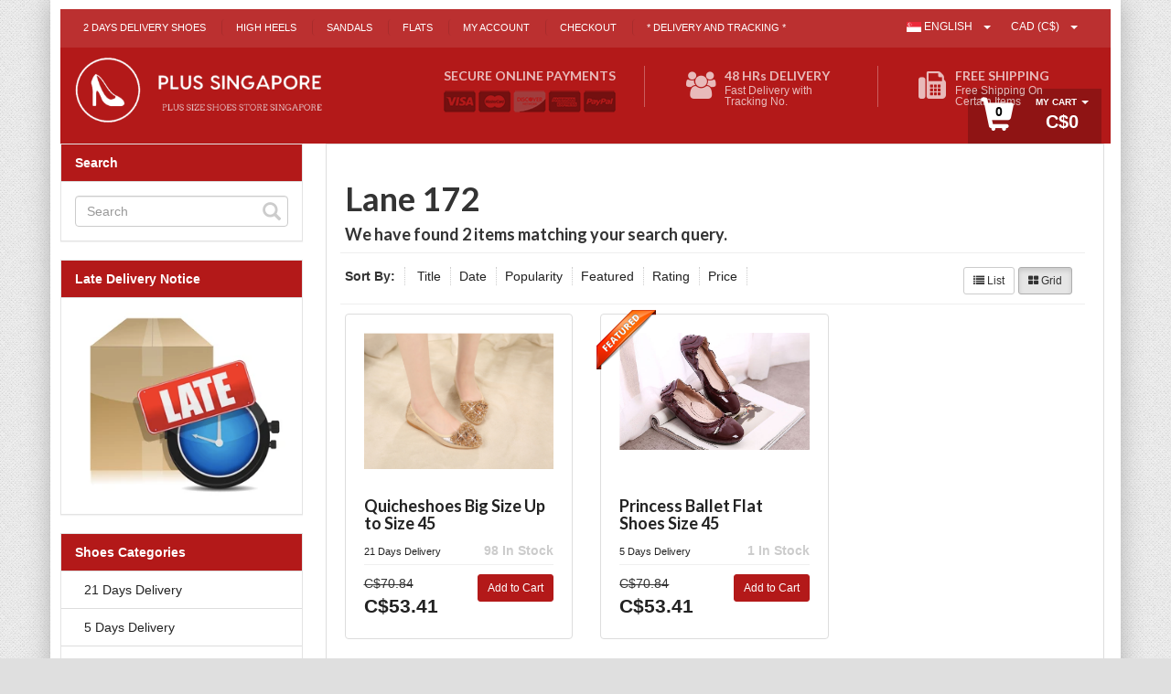

--- FILE ---
content_type: text/html; charset=utf-8
request_url: https://plussingapore.com/brand/lane-172/?c=CAD
body_size: 17198
content:
<!DOCTYPE html>
<html lang="en-US" amp="" data-amp-auto-lightbox-disable transformed="self;v=1" i-amphtml-layout="" i-amphtml-no-boilerplate="">


<head><meta charset="utf-8"><meta name="viewport" content="width=device-width"><link rel="preconnect" href="https://cdn.ampproject.org"><style amp-runtime="" i-amphtml-version="012512221826001">html{overflow-x:hidden!important}html.i-amphtml-fie{height:100%!important;width:100%!important}html:not([amp4ads]),html:not([amp4ads]) body{height:auto!important}html:not([amp4ads]) body{margin:0!important}body{-webkit-text-size-adjust:100%;-moz-text-size-adjust:100%;-ms-text-size-adjust:100%;text-size-adjust:100%}html.i-amphtml-singledoc.i-amphtml-embedded{-ms-touch-action:pan-y pinch-zoom;touch-action:pan-y pinch-zoom}html.i-amphtml-fie>body,html.i-amphtml-singledoc>body{overflow:visible!important}html.i-amphtml-fie:not(.i-amphtml-inabox)>body,html.i-amphtml-singledoc:not(.i-amphtml-inabox)>body{position:relative!important}html.i-amphtml-ios-embed-legacy>body{overflow-x:hidden!important;overflow-y:auto!important;position:absolute!important}html.i-amphtml-ios-embed{overflow-y:auto!important;position:static}#i-amphtml-wrapper{overflow-x:hidden!important;overflow-y:auto!important;position:absolute!important;top:0!important;left:0!important;right:0!important;bottom:0!important;margin:0!important;display:block!important}html.i-amphtml-ios-embed.i-amphtml-ios-overscroll,html.i-amphtml-ios-embed.i-amphtml-ios-overscroll>#i-amphtml-wrapper{-webkit-overflow-scrolling:touch!important}#i-amphtml-wrapper>body{position:relative!important;border-top:1px solid transparent!important}#i-amphtml-wrapper+body{visibility:visible}#i-amphtml-wrapper+body .i-amphtml-lightbox-element,#i-amphtml-wrapper+body[i-amphtml-lightbox]{visibility:hidden}#i-amphtml-wrapper+body[i-amphtml-lightbox] .i-amphtml-lightbox-element{visibility:visible}#i-amphtml-wrapper.i-amphtml-scroll-disabled,.i-amphtml-scroll-disabled{overflow-x:hidden!important;overflow-y:hidden!important}amp-instagram{padding:54px 0px 0px!important;background-color:#fff}amp-iframe iframe{box-sizing:border-box!important}[amp-access][amp-access-hide]{display:none}[subscriptions-dialog],body:not(.i-amphtml-subs-ready) [subscriptions-action],body:not(.i-amphtml-subs-ready) [subscriptions-section]{display:none!important}amp-experiment,amp-live-list>[update]{display:none}amp-list[resizable-children]>.i-amphtml-loading-container.amp-hidden{display:none!important}amp-list [fetch-error],amp-list[load-more] [load-more-button],amp-list[load-more] [load-more-end],amp-list[load-more] [load-more-failed],amp-list[load-more] [load-more-loading]{display:none}amp-list[diffable] div[role=list]{display:block}amp-story-page,amp-story[standalone]{min-height:1px!important;display:block!important;height:100%!important;margin:0!important;padding:0!important;overflow:hidden!important;width:100%!important}amp-story[standalone]{background-color:#000!important;position:relative!important}amp-story-page{background-color:#757575}amp-story .amp-active>div,amp-story .i-amphtml-loader-background{display:none!important}amp-story-page:not(:first-of-type):not([distance]):not([active]){transform:translateY(1000vh)!important}amp-autocomplete{position:relative!important;display:inline-block!important}amp-autocomplete>input,amp-autocomplete>textarea{padding:0.5rem;border:1px solid rgba(0,0,0,.33)}.i-amphtml-autocomplete-results,amp-autocomplete>input,amp-autocomplete>textarea{font-size:1rem;line-height:1.5rem}[amp-fx^=fly-in]{visibility:hidden}amp-script[nodom],amp-script[sandboxed]{position:fixed!important;top:0!important;width:1px!important;height:1px!important;overflow:hidden!important;visibility:hidden}
/*# sourceURL=/css/ampdoc.css*/[hidden]{display:none!important}.i-amphtml-element{display:inline-block}.i-amphtml-blurry-placeholder{transition:opacity 0.3s cubic-bezier(0.0,0.0,0.2,1)!important;pointer-events:none}[layout=nodisplay]:not(.i-amphtml-element){display:none!important}.i-amphtml-layout-fixed,[layout=fixed][width][height]:not(.i-amphtml-layout-fixed){display:inline-block;position:relative}.i-amphtml-layout-responsive,[layout=responsive][width][height]:not(.i-amphtml-layout-responsive),[width][height][heights]:not([layout]):not(.i-amphtml-layout-responsive),[width][height][sizes]:not(img):not([layout]):not(.i-amphtml-layout-responsive){display:block;position:relative}.i-amphtml-layout-intrinsic,[layout=intrinsic][width][height]:not(.i-amphtml-layout-intrinsic){display:inline-block;position:relative;max-width:100%}.i-amphtml-layout-intrinsic .i-amphtml-sizer{max-width:100%}.i-amphtml-intrinsic-sizer{max-width:100%;display:block!important}.i-amphtml-layout-container,.i-amphtml-layout-fixed-height,[layout=container],[layout=fixed-height][height]:not(.i-amphtml-layout-fixed-height){display:block;position:relative}.i-amphtml-layout-fill,.i-amphtml-layout-fill.i-amphtml-notbuilt,[layout=fill]:not(.i-amphtml-layout-fill),body noscript>*{display:block;overflow:hidden!important;position:absolute;top:0;left:0;bottom:0;right:0}body noscript>*{position:absolute!important;width:100%;height:100%;z-index:2}body noscript{display:inline!important}.i-amphtml-layout-flex-item,[layout=flex-item]:not(.i-amphtml-layout-flex-item){display:block;position:relative;-ms-flex:1 1 auto;flex:1 1 auto}.i-amphtml-layout-fluid{position:relative}.i-amphtml-layout-size-defined{overflow:hidden!important}.i-amphtml-layout-awaiting-size{position:absolute!important;top:auto!important;bottom:auto!important}i-amphtml-sizer{display:block!important}@supports (aspect-ratio:1/1){i-amphtml-sizer.i-amphtml-disable-ar{display:none!important}}.i-amphtml-blurry-placeholder,.i-amphtml-fill-content{display:block;height:0;max-height:100%;max-width:100%;min-height:100%;min-width:100%;width:0;margin:auto}.i-amphtml-layout-size-defined .i-amphtml-fill-content{position:absolute;top:0;left:0;bottom:0;right:0}.i-amphtml-replaced-content,.i-amphtml-screen-reader{padding:0!important;border:none!important}.i-amphtml-screen-reader{position:fixed!important;top:0px!important;left:0px!important;width:4px!important;height:4px!important;opacity:0!important;overflow:hidden!important;margin:0!important;display:block!important;visibility:visible!important}.i-amphtml-screen-reader~.i-amphtml-screen-reader{left:8px!important}.i-amphtml-screen-reader~.i-amphtml-screen-reader~.i-amphtml-screen-reader{left:12px!important}.i-amphtml-screen-reader~.i-amphtml-screen-reader~.i-amphtml-screen-reader~.i-amphtml-screen-reader{left:16px!important}.i-amphtml-unresolved{position:relative;overflow:hidden!important}.i-amphtml-select-disabled{-webkit-user-select:none!important;-ms-user-select:none!important;user-select:none!important}.i-amphtml-notbuilt,[layout]:not(.i-amphtml-element),[width][height][heights]:not([layout]):not(.i-amphtml-element),[width][height][sizes]:not(img):not([layout]):not(.i-amphtml-element){position:relative;overflow:hidden!important;color:transparent!important}.i-amphtml-notbuilt:not(.i-amphtml-layout-container)>*,[layout]:not([layout=container]):not(.i-amphtml-element)>*,[width][height][heights]:not([layout]):not(.i-amphtml-element)>*,[width][height][sizes]:not([layout]):not(.i-amphtml-element)>*{display:none}amp-img:not(.i-amphtml-element)[i-amphtml-ssr]>img.i-amphtml-fill-content{display:block}.i-amphtml-notbuilt:not(.i-amphtml-layout-container),[layout]:not([layout=container]):not(.i-amphtml-element),[width][height][heights]:not([layout]):not(.i-amphtml-element),[width][height][sizes]:not(img):not([layout]):not(.i-amphtml-element){color:transparent!important;line-height:0!important}.i-amphtml-ghost{visibility:hidden!important}.i-amphtml-element>[placeholder],[layout]:not(.i-amphtml-element)>[placeholder],[width][height][heights]:not([layout]):not(.i-amphtml-element)>[placeholder],[width][height][sizes]:not([layout]):not(.i-amphtml-element)>[placeholder]{display:block;line-height:normal}.i-amphtml-element>[placeholder].amp-hidden,.i-amphtml-element>[placeholder].hidden{visibility:hidden}.i-amphtml-element:not(.amp-notsupported)>[fallback],.i-amphtml-layout-container>[placeholder].amp-hidden,.i-amphtml-layout-container>[placeholder].hidden{display:none}.i-amphtml-layout-size-defined>[fallback],.i-amphtml-layout-size-defined>[placeholder]{position:absolute!important;top:0!important;left:0!important;right:0!important;bottom:0!important;z-index:1}amp-img[i-amphtml-ssr]:not(.i-amphtml-element)>[placeholder]{z-index:auto}.i-amphtml-notbuilt>[placeholder]{display:block!important}.i-amphtml-hidden-by-media-query{display:none!important}.i-amphtml-element-error{background:red!important;color:#fff!important;position:relative!important}.i-amphtml-element-error:before{content:attr(error-message)}i-amp-scroll-container,i-amphtml-scroll-container{position:absolute;top:0;left:0;right:0;bottom:0;display:block}i-amp-scroll-container.amp-active,i-amphtml-scroll-container.amp-active{overflow:auto;-webkit-overflow-scrolling:touch}.i-amphtml-loading-container{display:block!important;pointer-events:none;z-index:1}.i-amphtml-notbuilt>.i-amphtml-loading-container{display:block!important}.i-amphtml-loading-container.amp-hidden{visibility:hidden}.i-amphtml-element>[overflow]{cursor:pointer;position:relative;z-index:2;visibility:hidden;display:initial;line-height:normal}.i-amphtml-layout-size-defined>[overflow]{position:absolute}.i-amphtml-element>[overflow].amp-visible{visibility:visible}template{display:none!important}.amp-border-box,.amp-border-box *,.amp-border-box :after,.amp-border-box :before{box-sizing:border-box}amp-pixel{display:none!important}amp-analytics,amp-auto-ads,amp-story-auto-ads{position:fixed!important;top:0!important;width:1px!important;height:1px!important;overflow:hidden!important;visibility:hidden}amp-story{visibility:hidden!important}html.i-amphtml-fie>amp-analytics{position:initial!important}[visible-when-invalid]:not(.visible),form [submit-error],form [submit-success],form [submitting]{display:none}amp-accordion{display:block!important}@media (min-width:1px){:where(amp-accordion>section)>:first-child{margin:0;background-color:#efefef;padding-right:20px;border:1px solid #dfdfdf}:where(amp-accordion>section)>:last-child{margin:0}}amp-accordion>section{float:none!important}amp-accordion>section>*{float:none!important;display:block!important;overflow:hidden!important;position:relative!important}amp-accordion,amp-accordion>section{margin:0}amp-accordion:not(.i-amphtml-built)>section>:last-child{display:none!important}amp-accordion:not(.i-amphtml-built)>section[expanded]>:last-child{display:block!important}
/*# sourceURL=/css/ampshared.css*/</style><meta name="robots" content="index, follow, max-image-preview:large, max-snippet:-1, max-video-preview:-1"><meta name="generator" content="AMP Plugin v2.5.5; mode=standard"><meta name="msapplication-TileImage" content="https://plussingapore.com/home/home/wp-content/themes/shopperpress/thumbs/cropped-fav-270x270.png"><link rel="preconnect" href="https://fonts.gstatic.com/" crossorigin=""><link rel="preload" href="https://plussingapore.com/home/wp-content/themes/ST/framework/fonts/fontawesome-webfont.eot#iefix&amp;v=4.4.0" as="font" crossorigin=""><link rel="preload" href="https://plussingapore.com/home/wp-content/themes/ST/framework/fonts/glyphicons-halflings-regular.eot#iefix" as="font" crossorigin=""><link rel="preconnect" href="https://fonts.gstatic.com" crossorigin=""><link rel="dns-prefetch" href="https://fonts.gstatic.com"><script async="" src="https://cdn.ampproject.org/v0.mjs" type="module" crossorigin="anonymous"></script><script async nomodule src="https://cdn.ampproject.org/v0.js" crossorigin="anonymous"></script><script src="https://cdn.ampproject.org/v0/amp-facebook-like-0.1.mjs" async="" custom-element="amp-facebook-like" type="module" crossorigin="anonymous"></script><script async nomodule src="https://cdn.ampproject.org/v0/amp-facebook-like-0.1.js" crossorigin="anonymous" custom-element="amp-facebook-like"></script><script src="https://cdn.ampproject.org/v0/amp-form-0.1.mjs" async="" custom-element="amp-form" type="module" crossorigin="anonymous"></script><script async nomodule src="https://cdn.ampproject.org/v0/amp-form-0.1.js" crossorigin="anonymous" custom-element="amp-form"></script><link rel="icon" href="https://plussingapore.com/home/home/wp-content/themes/shopperpress/thumbs/cropped-fav-32x32.png" sizes="32x32"><link rel="icon" href="https://plussingapore.com/home/home/wp-content/themes/shopperpress/thumbs/cropped-fav-192x192.png" sizes="192x192"><link crossorigin="anonymous" rel="stylesheet" id="googleFonts-css" href="https://fonts.googleapis.com/css?family=Lato%3A400%2C700&amp;ver=6.7.4" media="all"><style amp-custom="">amp-img:is([sizes="auto" i], [sizes^="auto," i]){contain-intrinsic-size:3000px 1500px}.amp-wp-unknown-size,amp-img.amp-wp-enforced-sizes{object-fit:contain}button[overflow]{bottom:0}amp-img img,amp-img noscript{image-rendering:inherit;object-fit:inherit;object-position:inherit}:root{--wp-admin-theme-color:#007cba;--wp-admin-theme-color--rgb:0,124,186;--wp-admin-theme-color-darker-10:#006ba1;--wp-admin-theme-color-darker-10--rgb:0,107,161;--wp-admin-theme-color-darker-20:#005a87;--wp-admin-theme-color-darker-20--rgb:0,90,135;--wp-admin-border-width-focus:2px;--wp-block-synced-color:#7a00df;--wp-block-synced-color--rgb:122,0,223;--wp-bound-block-color:var(--wp-block-synced-color)}@media (min-resolution:192dpi){:root{--wp-admin-border-width-focus:1.5px}}:root{--wp--preset--font-size--normal:16px;--wp--preset--font-size--huge:42px}html :where(.has-border-color){border-style:solid}html :where([data-amp-original-style*=border-top-color]){border-top-style:solid}html :where([data-amp-original-style*=border-right-color]){border-right-style:solid}html :where([data-amp-original-style*=border-bottom-color]){border-bottom-style:solid}html :where([data-amp-original-style*=border-left-color]){border-left-style:solid}html :where([data-amp-original-style*=border-width]){border-style:solid}html :where([data-amp-original-style*=border-top-width]){border-top-style:solid}html :where([data-amp-original-style*=border-right-width]){border-right-style:solid}html :where([data-amp-original-style*=border-bottom-width]){border-bottom-style:solid}html :where([data-amp-original-style*=border-left-width]){border-left-style:solid}html :where(amp-img[class*=wp-image-]),html :where(amp-anim[class*=wp-image-]){height:auto;max-width:100%}:where(figure){margin:0 0 1em}html :where(.is-position-sticky){--wp-admin--admin-bar--position-offset:var(--wp-admin--admin-bar--height,0px)}@media screen and (max-width:600px){html :where(.is-position-sticky){--wp-admin--admin-bar--position-offset:0px}}:root{--wp--preset--aspect-ratio--square:1;--wp--preset--aspect-ratio--4-3:4/3;--wp--preset--aspect-ratio--3-4:3/4;--wp--preset--aspect-ratio--3-2:3/2;--wp--preset--aspect-ratio--2-3:2/3;--wp--preset--aspect-ratio--16-9:16/9;--wp--preset--aspect-ratio--9-16:9/16;--wp--preset--color--black:#000;--wp--preset--color--cyan-bluish-gray:#abb8c3;--wp--preset--color--white:#fff;--wp--preset--color--pale-pink:#f78da7;--wp--preset--color--vivid-red:#cf2e2e;--wp--preset--color--luminous-vivid-orange:#ff6900;--wp--preset--color--luminous-vivid-amber:#fcb900;--wp--preset--color--light-green-cyan:#7bdcb5;--wp--preset--color--vivid-green-cyan:#00d084;--wp--preset--color--pale-cyan-blue:#8ed1fc;--wp--preset--color--vivid-cyan-blue:#0693e3;--wp--preset--color--vivid-purple:#9b51e0;--wp--preset--gradient--vivid-cyan-blue-to-vivid-purple:linear-gradient(135deg,rgba(6,147,227,1) 0%,#9b51e0 100%);--wp--preset--gradient--light-green-cyan-to-vivid-green-cyan:linear-gradient(135deg,#7adcb4 0%,#00d082 100%);--wp--preset--gradient--luminous-vivid-amber-to-luminous-vivid-orange:linear-gradient(135deg,rgba(252,185,0,1) 0%,rgba(255,105,0,1) 100%);--wp--preset--gradient--luminous-vivid-orange-to-vivid-red:linear-gradient(135deg,rgba(255,105,0,1) 0%,#cf2e2e 100%);--wp--preset--gradient--very-light-gray-to-cyan-bluish-gray:linear-gradient(135deg,#eee 0%,#a9b8c3 100%);--wp--preset--gradient--cool-to-warm-spectrum:linear-gradient(135deg,#4aeadc 0%,#9778d1 20%,#cf2aba 40%,#ee2c82 60%,#fb6962 80%,#fef84c 100%);--wp--preset--gradient--blush-light-purple:linear-gradient(135deg,#ffceec 0%,#9896f0 100%);--wp--preset--gradient--blush-bordeaux:linear-gradient(135deg,#fecda5 0%,#fe2d2d 50%,#6b003e 100%);--wp--preset--gradient--luminous-dusk:linear-gradient(135deg,#ffcb70 0%,#c751c0 50%,#4158d0 100%);--wp--preset--gradient--pale-ocean:linear-gradient(135deg,#fff5cb 0%,#b6e3d4 50%,#33a7b5 100%);--wp--preset--gradient--electric-grass:linear-gradient(135deg,#caf880 0%,#71ce7e 100%);--wp--preset--gradient--midnight:linear-gradient(135deg,#020381 0%,#2874fc 100%);--wp--preset--font-size--small:13px;--wp--preset--font-size--medium:20px;--wp--preset--font-size--large:36px;--wp--preset--font-size--x-large:42px;--wp--preset--spacing--20:.44rem;--wp--preset--spacing--30:.67rem;--wp--preset--spacing--40:1rem;--wp--preset--spacing--50:1.5rem;--wp--preset--spacing--60:2.25rem;--wp--preset--spacing--70:3.38rem;--wp--preset--spacing--80:5.06rem;--wp--preset--shadow--natural:6px 6px 9px rgba(0,0,0,.2);--wp--preset--shadow--deep:12px 12px 50px rgba(0,0,0,.4);--wp--preset--shadow--sharp:6px 6px 0px rgba(0,0,0,.2);--wp--preset--shadow--outlined:6px 6px 0px -3px rgba(255,255,255,1),6px 6px rgba(0,0,0,1);--wp--preset--shadow--crisp:6px 6px 0px rgba(0,0,0,1)}:where(.is-layout-flex){gap:.5em}:where(.is-layout-grid){gap:.5em}:where(.wp-block-columns.is-layout-flex){gap:2em}:where(.wp-block-columns.is-layout-grid){gap:2em}:where(.wp-block-post-template.is-layout-flex){gap:1.25em}:where(.wp-block-post-template.is-layout-grid){gap:1.25em}html{font-family:sans-serif;-webkit-text-size-adjust:100%;-ms-text-size-adjust:100%}body{margin:0}article,aside,footer,header{display:block}[hidden]{display:none}a{background-color:transparent}a:active,a:hover{outline:0}b,strong{font-weight:700}h1{margin:.67em 0;font-size:2em}amp-img{border:0}button,input{margin:0;font:inherit;color:inherit}button{overflow:visible}button{text-transform:none}button,html input[type=button],input[type=reset],input[type=submit]{-webkit-appearance:button;cursor:pointer}button[disabled],html input[disabled]{cursor:default}button::-moz-focus-inner,input::-moz-focus-inner{padding:0;border:0}input{line-height:normal}input[type=checkbox],input[type=radio]{-webkit-box-sizing:border-box;-moz-box-sizing:border-box;box-sizing:border-box;padding:0}input[type=number]::-webkit-inner-spin-button,input[type=number]::-webkit-outer-spin-button{height:auto}input[type=search]{-webkit-box-sizing:content-box;-moz-box-sizing:content-box;box-sizing:content-box;-webkit-appearance:textfield}input[type=search]::-webkit-search-cancel-button,input[type=search]::-webkit-search-decoration{-webkit-appearance:none}@media print{*:not(#_#_#_#_#_#_),:after:not(#_#_#_#_#_#_#_#_),:before:not(#_#_#_#_#_#_#_#_){color:#000;text-shadow:none;background:0 0;-webkit-box-shadow:none;box-shadow:none}a,a:visited{text-decoration:underline}a[href]:after{content:" (" attr(href) ")"}a[href^="javascript:"]:after,a[href^="#"]:after{content:""}amp-img{page-break-inside:avoid}amp-img:not(#_#_#_#_#_#_#_#_){max-width:100%}h3,p{orphans:3;widows:3}h3{page-break-after:avoid}.btn>.caret:not(#_#_#_#_#_#_#_){border-top-color:#000}}@font-face{font-family:"Glyphicons Halflings";src:url("https://plussingapore.com/home/wp-content/themes/ST/framework/fonts/glyphicons-halflings-regular.eot");src:url("https://plussingapore.com/home/wp-content/themes/ST/framework/fonts/glyphicons-halflings-regular.eot#iefix") format("embedded-opentype"),url("https://plussingapore.com/home/wp-content/themes/ST/framework/fonts/glyphicons-halflings-regular.woff2") format("woff2"),url("https://plussingapore.com/home/wp-content/themes/ST/framework/fonts/glyphicons-halflings-regular.woff") format("woff"),url("https://plussingapore.com/home/wp-content/themes/ST/framework/fonts/glyphicons-halflings-regular.ttf") format("truetype"),url("https://plussingapore.com/home/wp-content/themes/ST/framework/fonts/glyphicons-halflings-regular.svg#glyphicons_halflingsregular") format("svg")}.glyphicon{position:relative;top:1px;display:inline-block;font-family:"Glyphicons Halflings";font-style:normal;font-weight:400;line-height:1;-webkit-font-smoothing:antialiased;-moz-osx-font-smoothing:grayscale}.glyphicon-search:before{content:""}*{-webkit-box-sizing:border-box;-moz-box-sizing:border-box;box-sizing:border-box}:after,:before{-webkit-box-sizing:border-box;-moz-box-sizing:border-box;box-sizing:border-box}html{font-size:10px;-webkit-tap-highlight-color:rgba(0,0,0,0)}body{font-family:"Helvetica Neue",Helvetica,Arial,sans-serif;font-size:14px;line-height:1.42857143;color:#333;background-color:#fff}button,input{font-family:inherit;font-size:inherit;line-height:inherit}a{color:#337ab7;text-decoration:none}a:focus,a:hover{color:#23527c;text-decoration:underline}a:focus{outline:thin dotted;outline:5px auto -webkit-focus-ring-color;outline-offset:-2px}amp-img{vertical-align:middle}.img-responsive,.thumbnail a>amp-img,.thumbnail>amp-img{display:block;max-width:100%;height:auto}[role=button]{cursor:pointer}h1,h3,h4{font-family:inherit;font-weight:500;line-height:1.1;color:inherit}h1,h3{margin-top:20px;margin-bottom:10px}h4{margin-top:10px;margin-bottom:10px}h1{font-size:36px}h3{font-size:24px}h4{font-size:18px}p{margin:0 0 10px}.text-center{text-align:center}ul{margin-top:0;margin-bottom:10px}ul ul{margin-bottom:0}.list-inline{padding-left:0;margin-left:-5px;list-style:none}.list-inline>li{display:inline-block;padding-right:5px;padding-left:5px}.container{padding-right:15px;padding-left:15px;margin-right:auto;margin-left:auto}@media (min-width:768px){.container{width:750px}}@media (min-width:992px){.container{width:970px}}@media (min-width:1200px){.container{width:1170px}}.container-fluid{padding-right:15px;padding-left:15px;margin-right:auto;margin-left:auto}.row{margin-right:-15px;margin-left:-15px}.col-md-3,.col-md-4,.col-md-8,.col-sm-12,.col-sm-5,.col-sm-6,.col-sm-7,.col-xs-12{position:relative;min-height:1px;padding-right:15px;padding-left:15px}.col-xs-12{float:left}.col-xs-12{width:100%}@media (min-width:768px){.col-sm-12,.col-sm-5,.col-sm-6,.col-sm-7{float:left}.col-sm-12{width:100%}.col-sm-7{width:58.33333333%}.col-sm-6{width:50%}.col-sm-5{width:41.66666667%}}@media (min-width:992px){.col-md-3,.col-md-4,.col-md-8{float:left}.col-md-8{width:66.66666667%}.col-md-4{width:33.33333333%}.col-md-3{width:25%}}input[type=search]{-webkit-box-sizing:border-box;-moz-box-sizing:border-box;box-sizing:border-box}input[type=checkbox],input[type=radio]{margin:4px 0 0;margin-top:1px \9;line-height:normal}input[type=file]{display:block}input[type=range]{display:block;width:100%}input[type=file]:focus,input[type=checkbox]:focus,input[type=radio]:focus{outline:thin dotted;outline:5px auto -webkit-focus-ring-color;outline-offset:-2px}.form-control{display:block;width:100%;height:34px;padding:6px 12px;font-size:14px;line-height:1.42857143;color:#555;background-color:#fff;background-image:none;border:1px solid #ccc;border-radius:4px;-webkit-box-shadow:inset 0 1px 1px rgba(0,0,0,.075);box-shadow:inset 0 1px 1px rgba(0,0,0,.075);-webkit-transition:border-color ease-in-out .15s,-webkit-box-shadow ease-in-out .15s;-o-transition:border-color ease-in-out .15s,box-shadow ease-in-out .15s;transition:border-color ease-in-out .15s,box-shadow ease-in-out .15s}.form-control:focus{border-color:#66afe9;outline:0;-webkit-box-shadow:inset 0 1px 1px rgba(0,0,0,.075),0 0 8px rgba(102,175,233,.6);box-shadow:inset 0 1px 1px rgba(0,0,0,.075),0 0 8px rgba(102,175,233,.6)}.form-control::-moz-placeholder{color:#999;opacity:1}.form-control:-ms-input-placeholder{color:#999}.form-control::-webkit-input-placeholder{color:#999}.form-control[disabled],.form-control[readonly]{background-color:#eee;opacity:1}.form-control[disabled]{cursor:not-allowed}input[type=search]{-webkit-appearance:none}@media screen and (-webkit-min-device-pixel-ratio:0){input[type=date].form-control,input[type=time].form-control,input[type=datetime-local].form-control,input[type=month].form-control{line-height:34px}}input[type=checkbox][disabled],input[type=radio][disabled]{cursor:not-allowed}@media (min-width:768px){.form-inline .form-control{display:inline-block;width:auto;vertical-align:middle}}.btn{display:inline-block;padding:6px 12px;margin-bottom:0;font-size:14px;font-weight:400;line-height:1.42857143;text-align:center;white-space:nowrap;vertical-align:middle;-ms-touch-action:manipulation;touch-action:manipulation;cursor:pointer;-webkit-user-select:none;-moz-user-select:none;-ms-user-select:none;user-select:none;background-image:none;border:1px solid transparent;border-radius:4px}.btn.active:focus-within,.btn.active:focus,.btn:focus-within,.btn:active:focus-within,.btn:active:focus,.btn:focus{outline:thin dotted;outline:5px auto -webkit-focus-ring-color;outline-offset:-2px}.btn:focus-within,.btn:focus,.btn:hover{color:#333;text-decoration:none}.btn.active,.btn:active{background-image:none;outline:0;-webkit-box-shadow:inset 0 3px 5px rgba(0,0,0,.125);box-shadow:inset 0 3px 5px rgba(0,0,0,.125)}.btn[disabled]{cursor:not-allowed;filter:alpha(opacity=65);-webkit-box-shadow:none;box-shadow:none;opacity:.65}.btn-default{color:#333;background-color:#fff;border-color:#ccc}.btn-default:focus-within,.btn-default:focus{color:#333;background-color:#e6e6e6;border-color:#8c8c8c}.btn-default:hover{color:#333;background-color:#e6e6e6;border-color:#adadad}.btn-default.active,.btn-default:active{color:#333;background-color:#e6e6e6;border-color:#adadad}.btn-default.active:focus-within,.btn-default.active:focus,.btn-default.active:hover,.btn-default:active:focus-within,.btn-default:active:focus,.btn-default:active:hover{color:#333;background-color:#d4d4d4;border-color:#8c8c8c}.btn-default.active,.btn-default:active{background-image:none}.btn-default[disabled],.btn-default[disabled].active,.btn-default[disabled]:focus-within,.btn-default[disabled]:active,.btn-default[disabled]:focus,.btn-default[disabled]:hover{background-color:#fff;border-color:#ccc}.btn-primary{color:#fff;background-color:#337ab7;border-color:#2e6da4}.btn-primary:focus-within,.btn-primary:focus{color:#fff;background-color:#286090;border-color:#122b40}.btn-primary:hover{color:#fff;background-color:#286090;border-color:#204d74}.btn-primary.active,.btn-primary:active{color:#fff;background-color:#286090;border-color:#204d74}.btn-primary.active:focus-within,.btn-primary.active:focus,.btn-primary.active:hover,.btn-primary:active:focus-within,.btn-primary:active:focus,.btn-primary:active:hover{color:#fff;background-color:#204d74;border-color:#122b40}.btn-primary.active,.btn-primary:active{background-image:none}.btn-primary[disabled],.btn-primary[disabled].active,.btn-primary[disabled]:focus-within,.btn-primary[disabled]:active,.btn-primary[disabled]:focus,.btn-primary[disabled]:hover{background-color:#337ab7;border-color:#2e6da4}.btn-sm{padding:5px 10px;font-size:12px;line-height:1.5;border-radius:3px}.fade{opacity:0;-webkit-transition:opacity .15s linear;-o-transition:opacity .15s linear;transition:opacity .15s linear}.caret{display:inline-block;width:0;height:0;margin-left:2px;vertical-align:middle;border-top:4px dashed;border-top:4px solid \9;border-right:4px solid transparent;border-left:4px solid transparent}.dropdown-toggle:focus{outline:0}.dropdown-menu{position:absolute;top:100%;left:0;z-index:1000;display:none;float:left;min-width:160px;padding:5px 0;margin:2px 0 0;font-size:14px;text-align:left;list-style:none;background-color:#fff;-webkit-background-clip:padding-box;background-clip:padding-box;border:1px solid #ccc;border:1px solid rgba(0,0,0,.15);border-radius:4px;-webkit-box-shadow:0 6px 12px rgba(0,0,0,.175);box-shadow:0 6px 12px rgba(0,0,0,.175)}.dropdown-menu.pull-right{right:0;left:auto}.dropdown-menu>li>a{display:block;padding:3px 20px;clear:both;font-weight:400;line-height:1.42857143;color:#333;white-space:nowrap}.dropdown-menu>li>a:focus,.dropdown-menu>li>a:hover{color:#262626;text-decoration:none;background-color:#f5f5f5}.dropdown-menu>.active>a,.dropdown-menu>.active>a:focus,.dropdown-menu>.active>a:hover{color:#fff;text-decoration:none;background-color:#337ab7;outline:0}.pull-right>.dropdown-menu{right:0;left:auto}.btn-group{position:relative;display:inline-block;vertical-align:middle}.btn-group>.btn{position:relative;float:left}.btn-group>.btn.active,.btn-group>.btn:active,.btn-group>.btn:focus,.btn-group>.btn:hover{z-index:2}.btn-group .btn+.btn,.btn-group .btn+.btn-group,.btn-group .btn-group+.btn,.btn-group .btn-group+.btn-group{margin-left:-1px}.btn-group>.btn:not(:first-child):not(:last-child):not(.dropdown-toggle){border-radius:0}.btn-group>.btn:first-child{margin-left:0}.btn-group>.btn:first-child:not(:last-child):not(.dropdown-toggle){border-top-right-radius:0;border-bottom-right-radius:0}.btn-group>.btn:last-child:not(:first-child),.btn-group>.dropdown-toggle:not(:first-child){border-top-left-radius:0;border-bottom-left-radius:0}.btn-group>.btn-group{float:left}.btn-group>.btn-group:not(:first-child):not(:last-child)>.btn{border-radius:0}.btn-group>.btn-group:first-child:not(:last-child)>.btn:last-child,.btn-group>.btn-group:first-child:not(:last-child)>.dropdown-toggle{border-top-right-radius:0;border-bottom-right-radius:0}.btn-group>.btn-group:last-child:not(:first-child)>.btn:first-child{border-top-left-radius:0;border-bottom-left-radius:0}.btn-group .dropdown-toggle:active{outline:0}.btn-group>.btn+.dropdown-toggle{padding-right:8px;padding-left:8px}.btn .caret{margin-left:0}[data-toggle=buttons]>.btn input[type=checkbox],[data-toggle=buttons]>.btn input[type=radio],[data-toggle=buttons]>.btn-group>.btn input[type=checkbox],[data-toggle=buttons]>.btn-group>.btn input[type=radio]{position:absolute;clip:rect(0,0,0,0);pointer-events:none}.nav{padding-left:0;margin-bottom:0;list-style:none}.nav>li{position:relative;display:block}.nav>li>a{position:relative;display:block;padding:10px 15px}.nav>li>a:focus,.nav>li>a:hover{text-decoration:none;background-color:#eee}.nav>li>a>amp-img{max-width:none}.nav-pills>li{float:left}.nav-pills>li>a{border-radius:4px}.nav-pills>li+li{margin-left:2px}.nav-pills>li.active>a,.nav-pills>li.active>a:focus,.nav-pills>li.active>a:hover{color:#fff;background-color:#337ab7}.pagination{display:inline-block;padding-left:0;margin:20px 0;border-radius:4px}.pagination>li{display:inline}.pagination>li>a,.pagination>li>span{position:relative;float:left;padding:6px 12px;margin-left:-1px;line-height:1.42857143;color:#337ab7;text-decoration:none;background-color:#fff;border:1px solid #ddd}.pagination>li:first-child>a,.pagination>li:first-child>span{margin-left:0;border-top-left-radius:4px;border-bottom-left-radius:4px}.pagination>li:last-child>a,.pagination>li:last-child>span{border-top-right-radius:4px;border-bottom-right-radius:4px}.pagination>li>a:focus,.pagination>li>a:hover,.pagination>li>span:focus,.pagination>li>span:hover{z-index:3;color:#23527c;background-color:#eee;border-color:#ddd}.pagination>.active>a,.pagination>.active>a:focus,.pagination>.active>a:hover,.pagination>.active>span,.pagination>.active>span:focus,.pagination>.active>span:hover{z-index:2;color:#fff;cursor:default;background-color:#337ab7;border-color:#337ab7}.pager{padding-left:0;margin:20px 0;text-align:center;list-style:none}.pager li{display:inline}.pager li>a,.pager li>span{display:inline-block;padding:5px 14px;background-color:#fff;border:1px solid #ddd;border-radius:15px}.pager li>a:focus,.pager li>a:hover{text-decoration:none;background-color:#eee}.thumbnail{display:block;padding:4px;margin-bottom:20px;line-height:1.42857143;background-color:#fff;border:1px solid #ddd;border-radius:4px;-webkit-transition:border .2s ease-in-out;-o-transition:border .2s ease-in-out;transition:border .2s ease-in-out}.thumbnail a>amp-img,.thumbnail>amp-img{margin-right:auto;margin-left:auto}a.thumbnail.active,a.thumbnail:focus,a.thumbnail:hover{border-color:#337ab7}@-webkit-keyframes progress-bar-stripes{from{background-position:40px 0}to{background-position:0 0}}@-o-keyframes progress-bar-stripes{from{background-position:40px 0}to{background-position:0 0}}@keyframes progress-bar-stripes{from{background-position:40px 0}to{background-position:0 0}}.list-group{padding-left:0;margin-bottom:20px}.list-group-item{position:relative;display:block;padding:10px 15px;margin-bottom:-1px;background-color:#fff;border:1px solid #ddd}.list-group-item:first-child{border-top-left-radius:4px;border-top-right-radius:4px}.list-group-item:last-child{margin-bottom:0;border-bottom-right-radius:4px;border-bottom-left-radius:4px}a.list-group-item,button.list-group-item{color:#555}a.list-group-item:focus,a.list-group-item:hover,button.list-group-item:focus,button.list-group-item:hover{color:#555;text-decoration:none;background-color:#f5f5f5}button.list-group-item{width:100%;text-align:left}.list-group-item.active,.list-group-item.active:focus,.list-group-item.active:hover{z-index:2;color:#fff;background-color:#337ab7;border-color:#337ab7}.panel{margin-bottom:20px;background-color:#fff;border:1px solid transparent;border-radius:4px;-webkit-box-shadow:0 1px 1px rgba(0,0,0,.05);box-shadow:0 1px 1px rgba(0,0,0,.05)}.panel-body{padding:15px}.panel-heading{padding:10px 15px;border-bottom:1px solid transparent;border-top-left-radius:3px;border-top-right-radius:3px}.panel>.list-group{margin-bottom:0}.panel>.list-group .list-group-item{border-width:1px 0;border-radius:0}.panel>.list-group:first-child .list-group-item:first-child{border-top:0;border-top-left-radius:3px;border-top-right-radius:3px}.panel>.list-group:last-child .list-group-item:last-child{border-bottom:0;border-bottom-right-radius:3px;border-bottom-left-radius:3px}.panel-heading+.list-group .list-group-item:first-child{border-top-width:0}.panel-default{border-color:#ddd}.panel-default>.panel-heading{color:#333;background-color:#f5f5f5;border-color:#ddd}.close{float:right;font-size:21px;font-weight:700;line-height:1;color:#000;text-shadow:0 1px 0 #fff;filter:alpha(opacity=20);opacity:.2}.close:focus,.close:hover{color:#000;text-decoration:none;cursor:pointer;filter:alpha(opacity=50);opacity:.5}button.close{-webkit-appearance:none;padding:0;cursor:pointer;background:0 0;border:0}.modal{position:fixed;top:0;right:0;bottom:0;left:0;z-index:1050;display:none;overflow:hidden;-webkit-overflow-scrolling:touch;outline:0}.modal.fade .modal-dialog{-webkit-transition:-webkit-transform .3s ease-out;-o-transition:-o-transform .3s ease-out;transition:transform .3s ease-out;-webkit-transform:translate(0,-25%);-ms-transform:translate(0,-25%);-o-transform:translate(0,-25%);transform:translate(0,-25%)}.modal-dialog{position:relative;width:auto;margin:10px}.modal-content{position:relative;background-color:#fff;-webkit-background-clip:padding-box;background-clip:padding-box;border:1px solid #999;border:1px solid rgba(0,0,0,.2);border-radius:6px;outline:0;-webkit-box-shadow:0 3px 9px rgba(0,0,0,.5);box-shadow:0 3px 9px rgba(0,0,0,.5)}.modal-header{min-height:16.43px;padding:15px;border-bottom:1px solid #e5e5e5}.modal-header .close{margin-top:-2px}.modal-body{position:relative;padding:15px}.modal-footer{padding:15px;text-align:right;border-top:1px solid #e5e5e5}.modal-footer .btn+.btn{margin-bottom:0;margin-left:5px}.modal-footer .btn-group .btn+.btn{margin-left:-1px}@media (min-width:768px){.modal-dialog{width:600px;margin:30px auto}.modal-content{-webkit-box-shadow:0 5px 15px rgba(0,0,0,.5);box-shadow:0 5px 15px rgba(0,0,0,.5)}}.clearfix:after,.clearfix:before,.container-fluid:after,.container-fluid:before,.container:after,.container:before,.modal-footer:after,.modal-footer:before,.nav:after,.nav:before,.pager:after,.pager:before,.panel-body:after,.panel-body:before,.row:after,.row:before{display:table;content:" "}.clearfix:after,.container-fluid:after,.container:after,.modal-footer:after,.nav:after,.pager:after,.panel-body:after,.row:after{clear:both}.pull-right:not(#_#_#_#_#_#_#_){float:right}.pull-left:not(#_#_#_#_#_#_#_){float:left}@media (max-width:767px){.hidden-xs:not(#_#_#_#_#_#_#_){display:none}}@media (min-width:768px) and (max-width:991px){.hidden-sm:not(#_#_#_#_#_#_#_){display:none}}footer ul{list-style:none}.col-md-820{position:relative;min-height:1px;padding-right:10px;padding-left:10px}@media (min-width:992px){.col-md-820{width:74%;float:left}}.modal-dialog{padding-top:15%}.list-group-item{background:0 0}.panel,.panel-default>.panel-heading{border-radius:0}.panel-default>.panel-heading h3{margin-top:10px}#core_padding .core_section_top_row:not(#_#_#_#_#_#_#_#_){padding-top:10px}#core_header h1{margin-top:0}#core_header a{text-decoration:none}#core_header a h1{font-size:40px;line-height:100px}@media (max-width:768px){#core_logo .img-responsive{display:inline}}#core_logo{margin-top:20px;margin-bottom:10px}#core_logo amp-img{margin-top:-10px}.frame{position:relative;display:block}.overlay-gallery{bottom:0;position:absolute;right:0}.overlay-gallery{top:0;left:0;text-align:center;cursor:pointer}.overlay-gallery a{color:#000;font-size:20px;background:#fff;padding:10px 12px;margin-right:20px}.overlay-gallery a:not(#_#_#_#_#_#_#_#_){border-radius:50%}.overlay-gallery .lbox{display:none;position:absolute;top:45%;left:25%;width:140px;-webkit-transition:all .7s ease;transition:all .7s ease}.overlay-gallery:hover .lbox{display:block}@media (min-width:768px){.frame:hover .overlay-gallery{background:rgba(255,255,255,.6);text-decoration:none;-webkit-transition:all .5s ease 0s;-moz-transition:all .5s ease 0s;-ms-transition:all .5s ease 0s;-o-transition:all .5s ease 0s;transition:all .5s ease 0s}}ul.orderby li{border-right:1px dotted #ccc;padding-right:10px;margin-right:4px}ul.orderby li.active a{background:#dadada;color:#0a0a0a;padding:5px}ul.orderby li:last-child{border-right:0}.pagination>.active>a,.pagination>.active>a:focus,.pagination>.active>a:hover,.pagination>.active>span,.pagination>.active>span:focus,.pagination>.active>span:hover{background:#666;border-color:#444}.pagination>li>a,.pagination>li>a:focus,.pagination>li>a:hover,.pagination>li>span,.pagination>li>span:focus,.pagination>li>span:hover{color:#444}.wlt_search_results .line1{display:block;clear:both;border-bottom:1px solid #efefef;margin:5px 0 10px}.wlt_search_results.grid_style{margin-left:-15px;margin-right:-15px}.wlt_search_results.grid_style .thumbnail{padding:10px}.wlt_search_results.grid_style .featuredsticker{top:-15px;left:-15px}.wlt_search_results.grid_style .frame amp-img{max-height:100%;max-width:100%;margin:auto}.wlt_search_results.grid_style .hidden_grid{display:none}@media (min-width:0px) and (max-width:768px){ul.orderby{margin-bottom:20px;clear:both;display:block}ul.orderby li{float:left;width:48%;margin-right:0;text-align:center}.wlt_search_results.grid_style .frame amp-img{max-height:150px}}@media (min-width:768px){.wlt_search_results.grid_style .frame{height:170px}}@media (min-width:992px){.wlt_search_results.grid_style .frame{height:170px}}@media (min-width:1200px){.wlt_search_results.grid_style .frame{height:170px}}#core_header_navigation{font-size:11px}#core_header_navigation .nav-pills>li a:not(#_#_#_#_#_#_#_#_#_){background:0 0}#core_header_navigation .welcometext{padding-top:10px;margin-right:10px}#core_header_navigation .nav>li ul li a:not(#_#_#_#_#_#_#_#_#_){font-size:14px;color:#000}@media (min-width:0px) and (max-width:990px){#core_logo{text-align:center}}@media (max-width:480px){.dropdown-toggle span:after{content:" +";font-family:glyphicon}}@media (max-width:480px){#core_header,footer{margin-right:15px;margin-left:15px}.page-wrapper.container:not(#_#_#_#_#_#_#_){padding:0}#core_padding .core_section_top_row{margin-left:0;margin-right:0}}footer a{text-decoration:underline}footer,footer a{color:#fff}footer{background:#222}footer .footer-block ul li p{padding-bottom:10px}footer .footer-block ul li i{margin-right:10px}footer .footer-block .col-md-8{padding:0}footer .footer-block .col-md-3{padding-right:0}footer .footer-block{padding-top:20px}footer .footer-block-title{font-size:16px;padding-bottom:10px}footer .footer-block-content{line-height:20px;font-size:12px}footer .list-group-item{margin-bottom:10px;border:0;padding:0}footer .panel{background:0 0}#footer_content{padding-bottom:20px}#footer_bottom{padding:15px 10px 10px 20px;background:#000;font-size:12px}#footer_bottom .row{padding-left:10px;line-height:30px;font-size:11px}#footer_bottom p,footer .footer-block p,footer ul{padding:0;margin:0}#footer_bottom .copybit,.socialicons li{margin-right:10px}#footer_bottom,#footer_bottom a{color:rgba(255,255,255,.7)}.socialicons{margin-bottom:0}.socialicons li{font-size:16px;background:rgba(99,99,99,.7);text-align:center;width:30px}.socialicons li:hover{background:0 0}#back-top{position:fixed;bottom:30px;z-index:9999;left:50%;margin-left:640px}#back-top a:hover{color:#79ec3e}#back-top span{width:42px;height:26px;display:block;margin-bottom:7px;background:url("https://plussingapore.com/home/wp-content/themes/ST/framework/img/up-arrow.png") left 0 no-repeat}#back-top a:hover span{background-position:left bottom}.featuredsticker{bottom:0;right:0;position:absolute}.featuredsticker{top:-12px;left:-12px;background:url("https://plussingapore.com/home/wp-content/themes/ST/framework/img/fe.png") no-repeat;height:65px;width:68px}@media (min-width:0px) and (max-width:400px){.addcart .btn{margin-bottom:10px}}@media (max-width:480px) and (max-width:500px){#footer_bottom p{font-size:10px}#footer_bottom ul.socialicons{float:none}}.core_widgets_categories_list ul{margin:0;padding:0;list-style:none;display:block}.core_widgets_categories_list ul li{text-align:right;padding-right:10px;clear:both;display:block;float:left;width:100%;position:relative}.core_widgets_categories_list ul li:last-child{border-bottom:0}.core_widgets_categories_list ul li a{float:left;padding-left:10px;text-decoration:none;font-size:14px}.core_widgets_categories_list ul>li>a .fa{-webkit-transform:translate3d(0,0,0);-moz-transform:translate3d(0,0,0);-o-transform:translate3d(0,0,0);-ms-transform:translate3d(0,0,0);transform:translate3d(0,0,0);font-size:18px;position:absolute;display:block;width:40px;height:40px;top:0;left:0;text-align:center;line-height:40px}.fa{display:inline-block}.fa.pull-left{margin-right:.3em}@font-face{font-family:FontAwesome;src:url("https://plussingapore.com/home/wp-content/themes/ST/framework/fonts/fontawesome-webfont.eot?v=4.4.0");src:url("https://plussingapore.com/home/wp-content/themes/ST/framework/fonts/fontawesome-webfont.eot#iefix&v=4.4.0") format("embedded-opentype"),url("https://plussingapore.com/home/wp-content/themes/ST/framework/fonts/fontawesome-webfont.woff2?v=4.4.0") format("woff2"),url("https://plussingapore.com/home/wp-content/themes/ST/framework/fonts/fontawesome-webfont.woff?v=4.4.0") format("woff"),url("https://plussingapore.com/home/wp-content/themes/ST/framework/fonts/fontawesome-webfont.ttf?v=4.4.0") format("truetype"),url("https://plussingapore.com/home/wp-content/themes/ST/framework/fonts/fontawesome-webfont.svg?v=4.4.0#fontawesomeregular") format("svg");font-weight:400;font-style:normal}.fa{font:normal normal normal 14px/1 FontAwesome;font-size:inherit;text-rendering:auto;-webkit-font-smoothing:antialiased;-moz-osx-font-smoothing:grayscale}.fa.pull-right{margin-left:.3em}.pull-right{float:right}.pull-left{float:left}@-webkit-keyframes fa-spin{0%{-webkit-transform:rotate(0);transform:rotate(0)}100%{-webkit-transform:rotate(359deg);transform:rotate(359deg)}}@keyframes fa-spin{0%{-webkit-transform:rotate(0);transform:rotate(0)}100%{-webkit-transform:rotate(359deg);transform:rotate(359deg)}}.fa-search:before{content:""}.fa-th-large:before{content:""}.fa-camera:before{content:""}.fa-list:before{content:""}.fa-twitter:before{content:""}.fa-facebook:before{content:""}.fa-rss:before{content:""}.fa-linkedin:before{content:""}.fa-youtube:before{content:""}@-webkit-keyframes buffering-stripes{from{background-position:0 0}to{background-position:30px 0}}@-moz-keyframes buffering-stripes{from{background-position:0 0}to{background-position:30px 0}}@-ms-keyframes buffering-stripes{from{background-position:0 0}to{background-position:30px 0}}@-o-keyframes buffering-stripes{from{background-position:0 0}to{background-position:30px 0}}@keyframes buffering-stripes{from{background-position:0 0}to{background-position:30px 0}}ul.orderby{border-top:1px solid #efefef;border-bottom:1px solid #efefef;padding-top:15px;padding-bottom:10px}.core_widgets_search .ss{position:relative;padding:15px}.core_widgets_search .ss .sb{font-size:20px;color:#ccc;width:46px;height:46px;line-height:46px;vertical-align:top;position:absolute;text-align:center;top:10px;right:10px;cursor:pointer;border:0;background:0 0}.core_widgets_search .ss .form-control{width:100%}.wlt_shortcode_price{font-weight:bold;font-size:21px;color:#222}.wlt_shortcode_instock{font-weight:bold;color:#ccc}.wlt_search_results.grid_style .thumbnail{padding:20px}.wlt_search_results.grid_style .featuredsticker{top:-25px;left:-25px}.wlt_search_results .wlt_shortcode_category{font-size:11px}#cartsm{margin-left:20px}#cartsm ul{margin:0px}#cartsm ul li .btn{font-size:12px;border-radius:0px;background:transparent;margin-left:-10px;padding:8px 10px 3px 10px}.wlt_shortcode_old_price{text-decoration:line-through}.wlt_cartboxwrap{background-color:#353535}#wlt_cartbox{margin-right:10px;color:#fff;padding:8px 14px 8px 14px;cursor:pointer;float:right;margin-top:-60px;background-color:rgba(0,0,0,.2)}#wlt_cartbox i{font-size:30px}#wlt_cartbox #wlt_cart_qty{float:left;color:#000;line-height:45px;font-weight:bold;width:40px;text-align:center;margin-top:-5px;margin-right:20px}#wlt_cartbox #wlt_cart_qty:before{font-family:"Glyphicons Halflings";content:"";font-size:35px;margin-right:-35px;color:#fff;float:left;padding-top:4px}#wlt_cartbox .ct{font-weight:bold;font-size:10px;display:block;text-transform:uppercase}#wlt_cartbox .dropdown-toggle{float:left;font-size:20px;text-align:center;font-weight:bold}@media (max-width:990px){#wlt_cartbox{float:none;margin:0px;margin:auto auto;background:none;width:200px}}@media (max-width:477px){.wlt_cartboxwrap{margin-left:15px;margin-right:15px}.wlt_cartboxwrap .caret{display:none}}#wlt_cartproducts_dropdown{margin-bottom:0px;padding-bottom:0px;margin-left:-50px}#wlt_cartproducts_dropdown li{display:block;clear:both;font-size:11px;min-width:250px;padding-bottom:0px;overflow:hidden}#wlt_cartproducts_dropdown amp-img{max-width:50px;max-height:50px;float:left;margin-right:10px}#wlt_cartproducts_dropdown li.checkoutnow{text-align:center;border-top:1px solid #ddd;padding-top:0px}#wlt_cartproducts_dropdown li.checkoutnow a{font-weight:bold;font-size:14px;line-height:30px}@media (max-width: 480px) and (max-width: 500px){#wlt_cartproducts_dropdown li.checkoutnow a{font-weight:bold;font-size:12px;line-height:30px}}.menuitems{margin-top:20px;color:rgba(255,255,255,.7)}.menuitems .col-md-4{border-left:1px solid rgba(255,255,255,.3)}.menuitems .col-md-4:first-child{border-left:0}.menuitems i{font-size:34px;color:#000;vertical-align:middle}.menuitems i:before{width:auto}.menuitems .text-area{display:inline-block;vertical-align:middle;text-align:left;margin-left:5px}.menuitems h3{font-size:14px;margin:0;line-height:1.5}.menuitems p{font-size:12px;margin:0;line-height:1}.menuitems .icon1:before{content:"";font-family:FontAwesome;font-size:30px;float:left;margin-right:10px}.menuitems .icon2:before{content:"";font-family:FontAwesome;font-size:30px;float:left;margin-right:10px}body{background:#dfdfdf url("https://plussingapore.com/home/wp-content/themes/ST/templates/template_shop_theme/img/bg.png");font-family:"Open Sans",sans-serif}*:not(#_#_#_#_#_#_){-webkit-border-radius:0;-moz-border-radius:0;border-radius:0}a{color:#222}h1,h3,h4{font-family:"Lato",sans-serif;font-weight:700}.page-wrapper{margin:0 auto;border:1px solid #fff;border-width:0 1px;-webkit-box-shadow:0 0 25px 0 #b0b0b0;box-shadow:0 0 25px 0 #b0b0b0;padding-top:0;background:#fff;min-height:800px;padding:10px}.core_section_top_container{padding:0px}#wlt_shop_language,#wlt_shop_currency{margin-top:-8px}.featuredsticker{top:-15px;left:-15px}.btn-primary:hover,.btn-primary:active,.btn-primary.active,.btn-primary[disabled]{color:#fff;background-color:#606060}header{background-color:#018bc8}#core_header_navigation .welcometext{padding-top:5px;margin-right:10px}#core_header_navigation{background-color:rgba(255,255,255,.1);padding-top:5px;padding-bottom:10px}#core_header_navigation .nav > li a,#cartsm ul li .btn{color:#fff;text-transform:uppercase}#core_header_navigation .nav > li a{padding:0 15px;border-left:1px solid rgba(0,0,0,.1);line-height:18px}#core_header_navigation .nav > li:nth-child(1) a{border-left:0px}header .navbar-inner .nav{margin-top:6px;margin-left:10px}.panel-default{border-color:#e4e4e4}.archive .core_middle_wrap{padding:20px;border:1px solid #ddd;margin-bottom:20px}.list-group-item.active,.list-group-item.active:focus,.list-group-item.active:hover{background-color:#8bbf42;border-color:#8bbf42}.btn-primary,.btn-primary:hover,.btn-primary:active,.btn-primary.active,.btn-primary[disabled]{background:#b31919;border-color:#b31919}.panel-default>.panel-heading{background:#b31919;color:#fff;font-weight:bold}header,#header{background-color:#b31919}.amp-wp-6872edd:not(#_#_#_#_#_){margin-right:10px}

/*# sourceURL=amp-custom.css */</style><link rel="canonical" href="https://plussingapore.com/brand/lane-172/"><script type="application/ld+json" class="yoast-schema-graph">{"@context":"https://schema.org","@graph":[{"@type":"CollectionPage","@id":"https://plussingapore.com/brand/lane-172/","url":"https://plussingapore.com/brand/lane-172/","name":"Lane 172 Archives - Plus Size Singapore","isPartOf":{"@id":"https://plussingapore.com/#website"},"primaryImageOfPage":{"@id":"https://plussingapore.com/brand/lane-172/#primaryimage"},"image":{"@id":"https://plussingapore.com/brand/lane-172/#primaryimage"},"thumbnailUrl":"https://plussingapore.com/home/home/wp-content/themes/shopperpress/thumbs/gold2.png","breadcrumb":{"@id":"https://plussingapore.com/brand/lane-172/#breadcrumb"},"inLanguage":"en-US"},{"@type":"ImageObject","inLanguage":"en-US","@id":"https://plussingapore.com/brand/lane-172/#primaryimage","url":"https://plussingapore.com/home/home/wp-content/themes/shopperpress/thumbs/gold2.png","contentUrl":"https://plussingapore.com/home/home/wp-content/themes/shopperpress/thumbs/gold2.png","width":921,"height":662},{"@type":"BreadcrumbList","@id":"https://plussingapore.com/brand/lane-172/#breadcrumb","itemListElement":[{"@type":"ListItem","position":1,"name":"Home","item":"https://plussingapore.com/"},{"@type":"ListItem","position":2,"name":"Lane 172"}]},{"@type":"WebSite","@id":"https://plussingapore.com/#website","url":"https://plussingapore.com/","name":"Plus Size Singapore","description":"Plus Size Shoes Online Store in Singapore","potentialAction":[{"@type":"SearchAction","target":{"@type":"EntryPoint","urlTemplate":"https://plussingapore.com/?s={search_term_string}"},"query-input":{"@type":"PropertyValueSpecification","valueRequired":true,"valueName":"search_term_string"}}],"inLanguage":"en-US"}]}</script><link rel="https://api.w.org/" href="https://plussingapore.com/wp-json/"><link rel="apple-touch-icon" href="https://plussingapore.com/home/home/wp-content/themes/shopperpress/thumbs/cropped-fav-180x180.png"><title>Lane 172 Archives - Plus Size Singapore</title></head>
 
<body class="archive tax-brand term-lane-172 term-163 wp-embed-responsive core_shop_theme innerpage">

 
<div class="page-wrapper  container" id="listing_styles">
 
  
     
<div class="header_wrapper">

    <header id="header">
    
        <div class="overlay">
        
        <div id="core_header_navigation" class="hidden-xs">
	<div class="container-fluid">
			
	<div class="row"> 	<div class="welcometext pull-right"><div class="hidden-xs" id="cartsm"> <ul class="list-inline"><li class="nodivider "><div class="btn-group" id="wlt_shop_language">
	<div class="btn"><amp-img src="https://plussingapore.com/home/wp-content/themes/ST/framework/img/lang/en.png" alt="english" width="16" height="11" class="amp-wp-enforced-sizes amp-wp-6872edd i-amphtml-layout-intrinsic i-amphtml-layout-size-defined" layout="intrinsic" data-amp-original-style="margin-right:10px;" i-amphtml-layout="intrinsic"><i-amphtml-sizer slot="i-amphtml-svc" class="i-amphtml-sizer"><img alt="" aria-hidden="true" class="i-amphtml-intrinsic-sizer" role="presentation" src="[data-uri]"></i-amphtml-sizer><noscript><img src="https://plussingapore.com/home/wp-content/themes/ST/framework/img/lang/en.png" alt="english" width="16" height="11"></noscript></amp-img> English </div> 
	<div class="btn dropdown-toggle" data-toggle="dropdown"><span class="caret"></span></div>
 
    
	
	<ul class="dropdown-menu"><li><a href="http://www.microsofttranslator.com/bv.aspx?from=&amp;to=en&amp;a=https://plussingapore.com/lane-172-big-size-sandals-free-delivery/">
	<amp-img src="https://plussingapore.com/home/wp-content/themes/ST/framework/img/lang/en.png" alt="English" width="16" height="11" class="amp-wp-enforced-sizes amp-wp-6872edd i-amphtml-layout-intrinsic i-amphtml-layout-size-defined" layout="intrinsic" data-amp-original-style="margin-right:10px;" i-amphtml-layout="intrinsic"><i-amphtml-sizer slot="i-amphtml-svc" class="i-amphtml-sizer"><img alt="" aria-hidden="true" class="i-amphtml-intrinsic-sizer" role="presentation" src="[data-uri]"></i-amphtml-sizer><noscript><img src="https://plussingapore.com/home/wp-content/themes/ST/framework/img/lang/en.png" alt="English" width="16" height="11"></noscript></amp-img> English</a>
	</li><li><a href="http://www.microsofttranslator.com/bv.aspx?from=&amp;to=ar&amp;a=https://plussingapore.com/lane-172-big-size-sandals-free-delivery/">
	<amp-img src="https://plussingapore.com/home/wp-content/themes/ST/framework/img/lang/ar.png" alt="Arabic" width="600" height="400" class="amp-wp-unknown-size amp-wp-unknown-width amp-wp-unknown-height amp-wp-enforced-sizes amp-wp-6872edd i-amphtml-layout-intrinsic i-amphtml-layout-size-defined" layout="intrinsic" data-amp-original-style="margin-right:10px;" i-amphtml-layout="intrinsic"><i-amphtml-sizer slot="i-amphtml-svc" class="i-amphtml-sizer"><img alt="" aria-hidden="true" class="i-amphtml-intrinsic-sizer" role="presentation" src="[data-uri]"></i-amphtml-sizer><noscript><img src="https://plussingapore.com/home/wp-content/themes/ST/framework/img/lang/ar.png" alt="Arabic" width="600" height="400"></noscript></amp-img> Arabic</a>
	</li><li><a href="http://www.microsofttranslator.com/bv.aspx?from=&amp;to=be&amp;a=https://plussingapore.com/lane-172-big-size-sandals-free-delivery/">
	<amp-img src="https://plussingapore.com/home/wp-content/themes/ST/framework/img/lang/be.png" alt="Belarusian" width="16" height="11" class="amp-wp-enforced-sizes amp-wp-6872edd i-amphtml-layout-intrinsic i-amphtml-layout-size-defined" layout="intrinsic" data-amp-original-style="margin-right:10px;" i-amphtml-layout="intrinsic"><i-amphtml-sizer slot="i-amphtml-svc" class="i-amphtml-sizer"><img alt="" aria-hidden="true" class="i-amphtml-intrinsic-sizer" role="presentation" src="[data-uri]"></i-amphtml-sizer><noscript><img src="https://plussingapore.com/home/wp-content/themes/ST/framework/img/lang/be.png" alt="Belarusian" width="16" height="11"></noscript></amp-img> Belarusian</a>
	</li><li><a href="http://www.microsofttranslator.com/bv.aspx?from=&amp;to=bn&amp;a=https://plussingapore.com/lane-172-big-size-sandals-free-delivery/">
	<amp-img src="https://plussingapore.com/home/wp-content/themes/ST/framework/img/lang/bn.png" alt="Bengali" width="16" height="11" class="amp-wp-enforced-sizes amp-wp-6872edd i-amphtml-layout-intrinsic i-amphtml-layout-size-defined" layout="intrinsic" data-amp-original-style="margin-right:10px;" i-amphtml-layout="intrinsic"><i-amphtml-sizer slot="i-amphtml-svc" class="i-amphtml-sizer"><img alt="" aria-hidden="true" class="i-amphtml-intrinsic-sizer" role="presentation" src="[data-uri]"></i-amphtml-sizer><noscript><img src="https://plussingapore.com/home/wp-content/themes/ST/framework/img/lang/bn.png" alt="Bengali" width="16" height="11"></noscript></amp-img> Bengali</a>
	</li><li><a href="http://www.microsofttranslator.com/bv.aspx?from=&amp;to=bs&amp;a=https://plussingapore.com/lane-172-big-size-sandals-free-delivery/">
	<amp-img src="https://plussingapore.com/home/wp-content/themes/ST/framework/img/lang/bs.png" alt="Bosnian" width="16" height="11" class="amp-wp-enforced-sizes amp-wp-6872edd i-amphtml-layout-intrinsic i-amphtml-layout-size-defined" layout="intrinsic" data-amp-original-style="margin-right:10px;" i-amphtml-layout="intrinsic"><i-amphtml-sizer slot="i-amphtml-svc" class="i-amphtml-sizer"><img alt="" aria-hidden="true" class="i-amphtml-intrinsic-sizer" role="presentation" src="[data-uri]"></i-amphtml-sizer><noscript><img src="https://plussingapore.com/home/wp-content/themes/ST/framework/img/lang/bs.png" alt="Bosnian" width="16" height="11"></noscript></amp-img> Bosnian</a>
	</li><li><a href="http://www.microsofttranslator.com/bv.aspx?from=&amp;to=bg&amp;a=https://plussingapore.com/lane-172-big-size-sandals-free-delivery/">
	<amp-img src="https://plussingapore.com/home/wp-content/themes/ST/framework/img/lang/bg.png" alt="Bulgarian" width="16" height="11" class="amp-wp-enforced-sizes amp-wp-6872edd i-amphtml-layout-intrinsic i-amphtml-layout-size-defined" layout="intrinsic" data-amp-original-style="margin-right:10px;" i-amphtml-layout="intrinsic"><i-amphtml-sizer slot="i-amphtml-svc" class="i-amphtml-sizer"><img alt="" aria-hidden="true" class="i-amphtml-intrinsic-sizer" role="presentation" src="[data-uri]"></i-amphtml-sizer><noscript><img src="https://plussingapore.com/home/wp-content/themes/ST/framework/img/lang/bg.png" alt="Bulgarian" width="16" height="11"></noscript></amp-img> Bulgarian</a>
	</li><li><a href="http://www.microsofttranslator.com/bv.aspx?from=&amp;to=zh-CHS&amp;a=https://plussingapore.com/lane-172-big-size-sandals-free-delivery/">
	<amp-img src="https://plussingapore.com/home/wp-content/themes/ST/framework/img/lang/zh-CHS.png" alt="Chinese" width="16" height="11" class="amp-wp-enforced-sizes amp-wp-6872edd i-amphtml-layout-intrinsic i-amphtml-layout-size-defined" layout="intrinsic" data-amp-original-style="margin-right:10px;" i-amphtml-layout="intrinsic"><i-amphtml-sizer slot="i-amphtml-svc" class="i-amphtml-sizer"><img alt="" aria-hidden="true" class="i-amphtml-intrinsic-sizer" role="presentation" src="[data-uri]"></i-amphtml-sizer><noscript><img src="https://plussingapore.com/home/wp-content/themes/ST/framework/img/lang/zh-CHS.png" alt="Chinese" width="16" height="11"></noscript></amp-img> Chinese</a>
	</li><li><a href="http://www.microsofttranslator.com/bv.aspx?from=&amp;to=hr&amp;a=https://plussingapore.com/lane-172-big-size-sandals-free-delivery/">
	<amp-img src="https://plussingapore.com/home/wp-content/themes/ST/framework/img/lang/hr.png" alt="Croatian" width="600" height="400" class="amp-wp-unknown-size amp-wp-unknown-width amp-wp-unknown-height amp-wp-enforced-sizes amp-wp-6872edd i-amphtml-layout-intrinsic i-amphtml-layout-size-defined" layout="intrinsic" data-amp-original-style="margin-right:10px;" i-amphtml-layout="intrinsic"><i-amphtml-sizer slot="i-amphtml-svc" class="i-amphtml-sizer"><img alt="" aria-hidden="true" class="i-amphtml-intrinsic-sizer" role="presentation" src="[data-uri]"></i-amphtml-sizer><noscript><img src="https://plussingapore.com/home/wp-content/themes/ST/framework/img/lang/hr.png" alt="Croatian" width="600" height="400"></noscript></amp-img> Croatian</a>
	</li><li><a href="http://www.microsofttranslator.com/bv.aspx?from=&amp;to=cs&amp;a=https://plussingapore.com/lane-172-big-size-sandals-free-delivery/">
	<amp-img src="https://plussingapore.com/home/wp-content/themes/ST/framework/img/lang/cs.png" alt="Czech" width="16" height="11" class="amp-wp-enforced-sizes amp-wp-6872edd i-amphtml-layout-intrinsic i-amphtml-layout-size-defined" layout="intrinsic" data-amp-original-style="margin-right:10px;" i-amphtml-layout="intrinsic"><i-amphtml-sizer slot="i-amphtml-svc" class="i-amphtml-sizer"><img alt="" aria-hidden="true" class="i-amphtml-intrinsic-sizer" role="presentation" src="[data-uri]"></i-amphtml-sizer><noscript><img src="https://plussingapore.com/home/wp-content/themes/ST/framework/img/lang/cs.png" alt="Czech" width="16" height="11"></noscript></amp-img> Czech</a>
	</li><li><a href="http://www.microsofttranslator.com/bv.aspx?from=&amp;to=da&amp;a=https://plussingapore.com/lane-172-big-size-sandals-free-delivery/">
	<amp-img src="https://plussingapore.com/home/wp-content/themes/ST/framework/img/lang/da.png" alt="Danish" width="16" height="11" class="amp-wp-enforced-sizes amp-wp-6872edd i-amphtml-layout-intrinsic i-amphtml-layout-size-defined" layout="intrinsic" data-amp-original-style="margin-right:10px;" i-amphtml-layout="intrinsic"><i-amphtml-sizer slot="i-amphtml-svc" class="i-amphtml-sizer"><img alt="" aria-hidden="true" class="i-amphtml-intrinsic-sizer" role="presentation" src="[data-uri]"></i-amphtml-sizer><noscript><img src="https://plussingapore.com/home/wp-content/themes/ST/framework/img/lang/da.png" alt="Danish" width="16" height="11"></noscript></amp-img> Danish</a>
	</li><li><a href="http://www.microsofttranslator.com/bv.aspx?from=&amp;to=nl&amp;a=https://plussingapore.com/lane-172-big-size-sandals-free-delivery/">
	<amp-img src="https://plussingapore.com/home/wp-content/themes/ST/framework/img/lang/nl.png" alt="Dutch" width="16" height="11" class="amp-wp-enforced-sizes amp-wp-6872edd i-amphtml-layout-intrinsic i-amphtml-layout-size-defined" layout="intrinsic" data-amp-original-style="margin-right:10px;" i-amphtml-layout="intrinsic"><i-amphtml-sizer slot="i-amphtml-svc" class="i-amphtml-sizer"><img alt="" aria-hidden="true" class="i-amphtml-intrinsic-sizer" role="presentation" src="[data-uri]"></i-amphtml-sizer><noscript><img src="https://plussingapore.com/home/wp-content/themes/ST/framework/img/lang/nl.png" alt="Dutch" width="16" height="11"></noscript></amp-img> Dutch</a>
	</li><li><a href="http://www.microsofttranslator.com/bv.aspx?from=&amp;to=tl&amp;a=https://plussingapore.com/lane-172-big-size-sandals-free-delivery/">
	<amp-img src="https://plussingapore.com/home/wp-content/themes/ST/framework/img/lang/tl.png" alt="Filipino" width="16" height="11" class="amp-wp-enforced-sizes amp-wp-6872edd i-amphtml-layout-intrinsic i-amphtml-layout-size-defined" layout="intrinsic" data-amp-original-style="margin-right:10px;" i-amphtml-layout="intrinsic"><i-amphtml-sizer slot="i-amphtml-svc" class="i-amphtml-sizer"><img alt="" aria-hidden="true" class="i-amphtml-intrinsic-sizer" role="presentation" src="[data-uri]"></i-amphtml-sizer><noscript><img src="https://plussingapore.com/home/wp-content/themes/ST/framework/img/lang/tl.png" alt="Filipino" width="16" height="11"></noscript></amp-img> Filipino</a>
	</li><li><a href="http://www.microsofttranslator.com/bv.aspx?from=&amp;to=fi&amp;a=https://plussingapore.com/lane-172-big-size-sandals-free-delivery/">
	<amp-img src="https://plussingapore.com/home/wp-content/themes/ST/framework/img/lang/fi.png" alt="Finnish" width="16" height="11" class="amp-wp-enforced-sizes amp-wp-6872edd i-amphtml-layout-intrinsic i-amphtml-layout-size-defined" layout="intrinsic" data-amp-original-style="margin-right:10px;" i-amphtml-layout="intrinsic"><i-amphtml-sizer slot="i-amphtml-svc" class="i-amphtml-sizer"><img alt="" aria-hidden="true" class="i-amphtml-intrinsic-sizer" role="presentation" src="[data-uri]"></i-amphtml-sizer><noscript><img src="https://plussingapore.com/home/wp-content/themes/ST/framework/img/lang/fi.png" alt="Finnish" width="16" height="11"></noscript></amp-img> Finnish</a>
	</li><li><a href="http://www.microsofttranslator.com/bv.aspx?from=&amp;to=fr&amp;a=https://plussingapore.com/lane-172-big-size-sandals-free-delivery/">
	<amp-img src="https://plussingapore.com/home/wp-content/themes/ST/framework/img/lang/fr.png" alt="French" width="16" height="11" class="amp-wp-enforced-sizes amp-wp-6872edd i-amphtml-layout-intrinsic i-amphtml-layout-size-defined" layout="intrinsic" data-amp-original-style="margin-right:10px;" i-amphtml-layout="intrinsic"><i-amphtml-sizer slot="i-amphtml-svc" class="i-amphtml-sizer"><img alt="" aria-hidden="true" class="i-amphtml-intrinsic-sizer" role="presentation" src="[data-uri]"></i-amphtml-sizer><noscript><img src="https://plussingapore.com/home/wp-content/themes/ST/framework/img/lang/fr.png" alt="French" width="16" height="11"></noscript></amp-img> French</a>
	</li><li><a href="http://www.microsofttranslator.com/bv.aspx?from=&amp;to=de&amp;a=https://plussingapore.com/lane-172-big-size-sandals-free-delivery/">
	<amp-img src="https://plussingapore.com/home/wp-content/themes/ST/framework/img/lang/de.png" alt="German" width="16" height="11" class="amp-wp-enforced-sizes amp-wp-6872edd i-amphtml-layout-intrinsic i-amphtml-layout-size-defined" layout="intrinsic" data-amp-original-style="margin-right:10px;" i-amphtml-layout="intrinsic"><i-amphtml-sizer slot="i-amphtml-svc" class="i-amphtml-sizer"><img alt="" aria-hidden="true" class="i-amphtml-intrinsic-sizer" role="presentation" src="[data-uri]"></i-amphtml-sizer><noscript><img src="https://plussingapore.com/home/wp-content/themes/ST/framework/img/lang/de.png" alt="German" width="16" height="11"></noscript></amp-img> German</a>
	</li><li><a href="http://www.microsofttranslator.com/bv.aspx?from=&amp;to=el&amp;a=https://plussingapore.com/lane-172-big-size-sandals-free-delivery/">
	<amp-img src="https://plussingapore.com/home/wp-content/themes/ST/framework/img/lang/el.png" alt="Greek" width="16" height="11" class="amp-wp-enforced-sizes amp-wp-6872edd i-amphtml-layout-intrinsic i-amphtml-layout-size-defined" layout="intrinsic" data-amp-original-style="margin-right:10px;" i-amphtml-layout="intrinsic"><i-amphtml-sizer slot="i-amphtml-svc" class="i-amphtml-sizer"><img alt="" aria-hidden="true" class="i-amphtml-intrinsic-sizer" role="presentation" src="[data-uri]"></i-amphtml-sizer><noscript><img src="https://plussingapore.com/home/wp-content/themes/ST/framework/img/lang/el.png" alt="Greek" width="16" height="11"></noscript></amp-img> Greek</a>
	</li><li><a href="http://www.microsofttranslator.com/bv.aspx?from=&amp;to=hu&amp;a=https://plussingapore.com/lane-172-big-size-sandals-free-delivery/">
	<amp-img src="https://plussingapore.com/home/wp-content/themes/ST/framework/img/lang/hu.png" alt="Hungarian" width="600" height="400" class="amp-wp-unknown-size amp-wp-unknown-width amp-wp-unknown-height amp-wp-enforced-sizes amp-wp-6872edd i-amphtml-layout-intrinsic i-amphtml-layout-size-defined" layout="intrinsic" data-amp-original-style="margin-right:10px;" i-amphtml-layout="intrinsic"><i-amphtml-sizer slot="i-amphtml-svc" class="i-amphtml-sizer"><img alt="" aria-hidden="true" class="i-amphtml-intrinsic-sizer" role="presentation" src="[data-uri]"></i-amphtml-sizer><noscript><img src="https://plussingapore.com/home/wp-content/themes/ST/framework/img/lang/hu.png" alt="Hungarian" width="600" height="400"></noscript></amp-img> Hungarian</a>
	</li><li><a href="http://www.microsofttranslator.com/bv.aspx?from=&amp;to=id&amp;a=https://plussingapore.com/lane-172-big-size-sandals-free-delivery/">
	<amp-img src="https://plussingapore.com/home/wp-content/themes/ST/framework/img/lang/id.png" alt="Indonesian" width="16" height="11" class="amp-wp-enforced-sizes amp-wp-6872edd i-amphtml-layout-intrinsic i-amphtml-layout-size-defined" layout="intrinsic" data-amp-original-style="margin-right:10px;" i-amphtml-layout="intrinsic"><i-amphtml-sizer slot="i-amphtml-svc" class="i-amphtml-sizer"><img alt="" aria-hidden="true" class="i-amphtml-intrinsic-sizer" role="presentation" src="[data-uri]"></i-amphtml-sizer><noscript><img src="https://plussingapore.com/home/wp-content/themes/ST/framework/img/lang/id.png" alt="Indonesian" width="16" height="11"></noscript></amp-img> Indonesian</a>
	</li><li><a href="http://www.microsofttranslator.com/bv.aspx?from=&amp;to=it&amp;a=https://plussingapore.com/lane-172-big-size-sandals-free-delivery/">
	<amp-img src="https://plussingapore.com/home/wp-content/themes/ST/framework/img/lang/it.png" alt="Italian" width="16" height="11" class="amp-wp-enforced-sizes amp-wp-6872edd i-amphtml-layout-intrinsic i-amphtml-layout-size-defined" layout="intrinsic" data-amp-original-style="margin-right:10px;" i-amphtml-layout="intrinsic"><i-amphtml-sizer slot="i-amphtml-svc" class="i-amphtml-sizer"><img alt="" aria-hidden="true" class="i-amphtml-intrinsic-sizer" role="presentation" src="[data-uri]"></i-amphtml-sizer><noscript><img src="https://plussingapore.com/home/wp-content/themes/ST/framework/img/lang/it.png" alt="Italian" width="16" height="11"></noscript></amp-img> Italian</a>
	</li><li><a href="http://www.microsofttranslator.com/bv.aspx?from=&amp;to=ja&amp;a=https://plussingapore.com/lane-172-big-size-sandals-free-delivery/">
	<amp-img src="https://plussingapore.com/home/wp-content/themes/ST/framework/img/lang/ja.png" alt="Japanese" width="16" height="11" class="amp-wp-enforced-sizes amp-wp-6872edd i-amphtml-layout-intrinsic i-amphtml-layout-size-defined" layout="intrinsic" data-amp-original-style="margin-right:10px;" i-amphtml-layout="intrinsic"><i-amphtml-sizer slot="i-amphtml-svc" class="i-amphtml-sizer"><img alt="" aria-hidden="true" class="i-amphtml-intrinsic-sizer" role="presentation" src="[data-uri]"></i-amphtml-sizer><noscript><img src="https://plussingapore.com/home/wp-content/themes/ST/framework/img/lang/ja.png" alt="Japanese" width="16" height="11"></noscript></amp-img> Japanese</a>
	</li><li><a href="http://www.microsofttranslator.com/bv.aspx?from=&amp;to=ko&amp;a=https://plussingapore.com/lane-172-big-size-sandals-free-delivery/">
	<amp-img src="https://plussingapore.com/home/wp-content/themes/ST/framework/img/lang/ko.png" alt="Korean" width="16" height="11" class="amp-wp-enforced-sizes amp-wp-6872edd i-amphtml-layout-intrinsic i-amphtml-layout-size-defined" layout="intrinsic" data-amp-original-style="margin-right:10px;" i-amphtml-layout="intrinsic"><i-amphtml-sizer slot="i-amphtml-svc" class="i-amphtml-sizer"><img alt="" aria-hidden="true" class="i-amphtml-intrinsic-sizer" role="presentation" src="[data-uri]"></i-amphtml-sizer><noscript><img src="https://plussingapore.com/home/wp-content/themes/ST/framework/img/lang/ko.png" alt="Korean" width="16" height="11"></noscript></amp-img> Korean</a>
	</li><li><a href="http://www.microsofttranslator.com/bv.aspx?from=&amp;to=no&amp;a=https://plussingapore.com/lane-172-big-size-sandals-free-delivery/">
	<amp-img src="https://plussingapore.com/home/wp-content/themes/ST/framework/img/lang/no.png" alt="Norwegian" width="16" height="11" class="amp-wp-enforced-sizes amp-wp-6872edd i-amphtml-layout-intrinsic i-amphtml-layout-size-defined" layout="intrinsic" data-amp-original-style="margin-right:10px;" i-amphtml-layout="intrinsic"><i-amphtml-sizer slot="i-amphtml-svc" class="i-amphtml-sizer"><img alt="" aria-hidden="true" class="i-amphtml-intrinsic-sizer" role="presentation" src="[data-uri]"></i-amphtml-sizer><noscript><img src="https://plussingapore.com/home/wp-content/themes/ST/framework/img/lang/no.png" alt="Norwegian" width="16" height="11"></noscript></amp-img> Norwegian</a>
	</li><li><a href="http://www.microsofttranslator.com/bv.aspx?from=&amp;to=fa&amp;a=https://plussingapore.com/lane-172-big-size-sandals-free-delivery/">
	<amp-img src="https://plussingapore.com/home/wp-content/themes/ST/framework/img/lang/fa.png" alt="Persian" width="16" height="11" class="amp-wp-enforced-sizes amp-wp-6872edd i-amphtml-layout-intrinsic i-amphtml-layout-size-defined" layout="intrinsic" data-amp-original-style="margin-right:10px;" i-amphtml-layout="intrinsic"><i-amphtml-sizer slot="i-amphtml-svc" class="i-amphtml-sizer"><img alt="" aria-hidden="true" class="i-amphtml-intrinsic-sizer" role="presentation" src="[data-uri]"></i-amphtml-sizer><noscript><img src="https://plussingapore.com/home/wp-content/themes/ST/framework/img/lang/fa.png" alt="Persian" width="16" height="11"></noscript></amp-img> Persian</a>
	</li><li><a href="http://www.microsofttranslator.com/bv.aspx?from=&amp;to=pl&amp;a=https://plussingapore.com/lane-172-big-size-sandals-free-delivery/">
	<amp-img src="https://plussingapore.com/home/wp-content/themes/ST/framework/img/lang/pl.png" alt="Polish" width="16" height="11" class="amp-wp-enforced-sizes amp-wp-6872edd i-amphtml-layout-intrinsic i-amphtml-layout-size-defined" layout="intrinsic" data-amp-original-style="margin-right:10px;" i-amphtml-layout="intrinsic"><i-amphtml-sizer slot="i-amphtml-svc" class="i-amphtml-sizer"><img alt="" aria-hidden="true" class="i-amphtml-intrinsic-sizer" role="presentation" src="[data-uri]"></i-amphtml-sizer><noscript><img src="https://plussingapore.com/home/wp-content/themes/ST/framework/img/lang/pl.png" alt="Polish" width="16" height="11"></noscript></amp-img> Polish</a>
	</li><li><a href="http://www.microsofttranslator.com/bv.aspx?from=&amp;to=pt&amp;a=https://plussingapore.com/lane-172-big-size-sandals-free-delivery/">
	<amp-img src="https://plussingapore.com/home/wp-content/themes/ST/framework/img/lang/pt.png" alt="Portuguese" width="16" height="11" class="amp-wp-enforced-sizes amp-wp-6872edd i-amphtml-layout-intrinsic i-amphtml-layout-size-defined" layout="intrinsic" data-amp-original-style="margin-right:10px;" i-amphtml-layout="intrinsic"><i-amphtml-sizer slot="i-amphtml-svc" class="i-amphtml-sizer"><img alt="" aria-hidden="true" class="i-amphtml-intrinsic-sizer" role="presentation" src="[data-uri]"></i-amphtml-sizer><noscript><img src="https://plussingapore.com/home/wp-content/themes/ST/framework/img/lang/pt.png" alt="Portuguese" width="16" height="11"></noscript></amp-img> Portuguese</a>
	</li><li><a href="http://www.microsofttranslator.com/bv.aspx?from=&amp;to=ro&amp;a=https://plussingapore.com/lane-172-big-size-sandals-free-delivery/">
	<amp-img src="https://plussingapore.com/home/wp-content/themes/ST/framework/img/lang/ro.png" alt="Romanian" width="16" height="11" class="amp-wp-enforced-sizes amp-wp-6872edd i-amphtml-layout-intrinsic i-amphtml-layout-size-defined" layout="intrinsic" data-amp-original-style="margin-right:10px;" i-amphtml-layout="intrinsic"><i-amphtml-sizer slot="i-amphtml-svc" class="i-amphtml-sizer"><img alt="" aria-hidden="true" class="i-amphtml-intrinsic-sizer" role="presentation" src="[data-uri]"></i-amphtml-sizer><noscript><img src="https://plussingapore.com/home/wp-content/themes/ST/framework/img/lang/ro.png" alt="Romanian" width="16" height="11"></noscript></amp-img> Romanian</a>
	</li><li><a href="http://www.microsofttranslator.com/bv.aspx?from=&amp;to=ru&amp;a=https://plussingapore.com/lane-172-big-size-sandals-free-delivery/">
	<amp-img src="https://plussingapore.com/home/wp-content/themes/ST/framework/img/lang/ru.png" alt="Russian" width="16" height="11" class="amp-wp-enforced-sizes amp-wp-6872edd i-amphtml-layout-intrinsic i-amphtml-layout-size-defined" layout="intrinsic" data-amp-original-style="margin-right:10px;" i-amphtml-layout="intrinsic"><i-amphtml-sizer slot="i-amphtml-svc" class="i-amphtml-sizer"><img alt="" aria-hidden="true" class="i-amphtml-intrinsic-sizer" role="presentation" src="[data-uri]"></i-amphtml-sizer><noscript><img src="https://plussingapore.com/home/wp-content/themes/ST/framework/img/lang/ru.png" alt="Russian" width="16" height="11"></noscript></amp-img> Russian</a>
	</li><li><a href="http://www.microsofttranslator.com/bv.aspx?from=&amp;to=es&amp;a=https://plussingapore.com/lane-172-big-size-sandals-free-delivery/">
	<amp-img src="https://plussingapore.com/home/wp-content/themes/ST/framework/img/lang/es.png" alt="Spanish" width="16" height="11" class="amp-wp-enforced-sizes amp-wp-6872edd i-amphtml-layout-intrinsic i-amphtml-layout-size-defined" layout="intrinsic" data-amp-original-style="margin-right:10px;" i-amphtml-layout="intrinsic"><i-amphtml-sizer slot="i-amphtml-svc" class="i-amphtml-sizer"><img alt="" aria-hidden="true" class="i-amphtml-intrinsic-sizer" role="presentation" src="[data-uri]"></i-amphtml-sizer><noscript><img src="https://plussingapore.com/home/wp-content/themes/ST/framework/img/lang/es.png" alt="Spanish" width="16" height="11"></noscript></amp-img> Spanish</a>
	</li><li><a href="http://www.microsofttranslator.com/bv.aspx?from=&amp;to=sv&amp;a=https://plussingapore.com/lane-172-big-size-sandals-free-delivery/">
	<amp-img src="https://plussingapore.com/home/wp-content/themes/ST/framework/img/lang/sv.png" alt="Swedish" width="16" height="11" class="amp-wp-enforced-sizes amp-wp-6872edd i-amphtml-layout-intrinsic i-amphtml-layout-size-defined" layout="intrinsic" data-amp-original-style="margin-right:10px;" i-amphtml-layout="intrinsic"><i-amphtml-sizer slot="i-amphtml-svc" class="i-amphtml-sizer"><img alt="" aria-hidden="true" class="i-amphtml-intrinsic-sizer" role="presentation" src="[data-uri]"></i-amphtml-sizer><noscript><img src="https://plussingapore.com/home/wp-content/themes/ST/framework/img/lang/sv.png" alt="Swedish" width="16" height="11"></noscript></amp-img> Swedish</a>
	</li><li><a href="http://www.microsofttranslator.com/bv.aspx?from=&amp;to=th&amp;a=https://plussingapore.com/lane-172-big-size-sandals-free-delivery/">
	<amp-img src="https://plussingapore.com/home/wp-content/themes/ST/framework/img/lang/th.png" alt="Thai" width="16" height="11" class="amp-wp-enforced-sizes amp-wp-6872edd i-amphtml-layout-intrinsic i-amphtml-layout-size-defined" layout="intrinsic" data-amp-original-style="margin-right:10px;" i-amphtml-layout="intrinsic"><i-amphtml-sizer slot="i-amphtml-svc" class="i-amphtml-sizer"><img alt="" aria-hidden="true" class="i-amphtml-intrinsic-sizer" role="presentation" src="[data-uri]"></i-amphtml-sizer><noscript><img src="https://plussingapore.com/home/wp-content/themes/ST/framework/img/lang/th.png" alt="Thai" width="16" height="11"></noscript></amp-img> Thai</a>
	</li><li><a href="http://www.microsofttranslator.com/bv.aspx?from=&amp;to=tr&amp;a=https://plussingapore.com/lane-172-big-size-sandals-free-delivery/">
	<amp-img src="https://plussingapore.com/home/wp-content/themes/ST/framework/img/lang/tr.png" alt="Turkish" width="16" height="11" class="amp-wp-enforced-sizes amp-wp-6872edd i-amphtml-layout-intrinsic i-amphtml-layout-size-defined" layout="intrinsic" data-amp-original-style="margin-right:10px;" i-amphtml-layout="intrinsic"><i-amphtml-sizer slot="i-amphtml-svc" class="i-amphtml-sizer"><img alt="" aria-hidden="true" class="i-amphtml-intrinsic-sizer" role="presentation" src="[data-uri]"></i-amphtml-sizer><noscript><img src="https://plussingapore.com/home/wp-content/themes/ST/framework/img/lang/tr.png" alt="Turkish" width="16" height="11"></noscript></amp-img> Turkish</a>
	</li><li><a href="http://www.microsofttranslator.com/bv.aspx?from=&amp;to=vi&amp;a=https://plussingapore.com/lane-172-big-size-sandals-free-delivery/">
	<amp-img src="https://plussingapore.com/home/wp-content/themes/ST/framework/img/lang/vi.png" alt="Vietnamese" width="600" height="400" class="amp-wp-unknown-size amp-wp-unknown-width amp-wp-unknown-height amp-wp-enforced-sizes amp-wp-6872edd i-amphtml-layout-intrinsic i-amphtml-layout-size-defined" layout="intrinsic" data-amp-original-style="margin-right:10px;" i-amphtml-layout="intrinsic"><i-amphtml-sizer slot="i-amphtml-svc" class="i-amphtml-sizer"><img alt="" aria-hidden="true" class="i-amphtml-intrinsic-sizer" role="presentation" src="[data-uri]"></i-amphtml-sizer><noscript><img src="https://plussingapore.com/home/wp-content/themes/ST/framework/img/lang/vi.png" alt="Vietnamese" width="600" height="400"></noscript></amp-img> Vietnamese</a>
	</li></ul></div></li><li class="nodivider "><div class="btn-group" id="wlt_shop_currency"><div class="btn">CAD (C$)</div>  <div class="btn dropdown-toggle" data-toggle="dropdown"><span class="caret"></span></div><ul class="dropdown-menu"><li><a href="https://plussingapore.com/brand/lane-172/?c=CAD&amp;c=SGD">SGD (S$)</a></li><li><a href="https://plussingapore.com/brand/lane-172/?c=CAD&amp;c=EUR">EUR (€)</a></li><li><a href="https://plussingapore.com/brand/lane-172/?c=CAD&amp;c=CAD">CAD (C$)</a></li><li><a href="https://plussingapore.com/brand/lane-172/?c=CAD&amp;c=AUD">AUD ($)</a></li><li><a href="https://plussingapore.com/brand/lane-172/?c=CAD&amp;c=JPY">JPY (¥)</a></li></ul>
		
		</div></li><li></ul></div></div><div class="navbar-inner"><div class="menu-head-container"><ul id="menu-head" class="nav nav-pills"><li class="menu-item menu-item-type-taxonomy menu-item-object-listing"><a href="https://plussingapore.com/shoes-plus/2-days-delivery/"><span>2 Days Delivery Shoes</span></a></li><li class="menu-item menu-item-type-taxonomy menu-item-object-listing"><a href="https://plussingapore.com/shoes-plus/high-heel-shoes/"><span>High Heels</span></a></li><li class="menu-item menu-item-type-taxonomy menu-item-object-listing"><a href="https://plussingapore.com/shoes-plus/sandals/"><span>Sandals</span></a></li><li class="menu-item menu-item-type-taxonomy menu-item-object-listing"><a href="https://plussingapore.com/shoes-plus/flats/"><span>Flats</span></a></li><li class="menu-item menu-item-type-post_type menu-item-object-page"><a href="https://plussingapore.com/my-account/"><span>My Account</span></a></li><li class="menu-item menu-item-type-post_type menu-item-object-page"><a href="https://plussingapore.com/checkout/"><span>Checkout</span></a></li><li class="menu-item menu-item-type-post_type menu-item-object-page"><a href="https://plussingapore.com/shipping-delivery/"><span>* Delivery and Tracking *</span></a></li></ul></div></div>
	
	</div>
	
	</div></div><div id="core_header_wrapper"><div class="container-fluid header_style6" id="core_header"><div class="row"> 
 
<div class="col-md-4 col-sm-5 col-xs-12" id="core_logo">

<a href="https://plussingapore.com/" title="Plus Size Singapore"><amp-img src="https://plussingapore.com/home/home/wp-content/themes/shopperpress/thumbs/logo-plus-shoes-white.png" alt="logo" class="img-responsive amp-wp-enforced-sizes i-amphtml-layout-intrinsic i-amphtml-layout-size-defined" width="500" height="120" layout="intrinsic" i-amphtml-layout="intrinsic"><i-amphtml-sizer slot="i-amphtml-svc" class="i-amphtml-sizer"><img alt="" aria-hidden="true" class="i-amphtml-intrinsic-sizer" role="presentation" src="[data-uri]"></i-amphtml-sizer><noscript><img src="https://plussingapore.com/home/home/wp-content/themes/shopperpress/thumbs/logo-plus-shoes-white.png" alt="logo" width="500" height="120"></noscript></amp-img></a></div>

<div class="col-md-8 col-sm-7 hidden-xs">

<div class="menuitems">
            <div class="row">
                <div class="col-md-4 text-center">
                
                	 <div class="text-area">
                	 <h3>SECURE ONLINE PAYMENTS</h3>
                	<amp-img src="https://plussingapore.com/home/wp-content/themes/ST/templates/template_shop_theme/img/cards.png" class="img-responsive amp-wp-enforced-sizes i-amphtml-layout-intrinsic i-amphtml-layout-size-defined" alt="cards" width="188" height="37" layout="intrinsic" i-amphtml-layout="intrinsic"><i-amphtml-sizer slot="i-amphtml-svc" class="i-amphtml-sizer"><img alt="" aria-hidden="true" class="i-amphtml-intrinsic-sizer" role="presentation" src="[data-uri]"></i-amphtml-sizer><noscript><img src="https://plussingapore.com/home/wp-content/themes/ST/templates/template_shop_theme/img/cards.png" alt="cards" width="188" height="37"></noscript></amp-img> 
                    </div>
                    
                </div>
                <div class="col-md-4 text-center hidden-sm">
                	<div class="text-area icon2"><h3>48 HRs DELIVERY</h3><p>Fast Delivery with Tracking No.</p></div>
                </div>
                
                <div class="col-md-4 text-center hidden-sm">
                  
                  <div class="text-area icon1"><h3>FREE SHIPPING</h3><p>Free Shipping On Certain Items</p></div>
                  
                </div>
            </div>
        </div>
        
       
        
</div>
</div></div></div><div class="wlt_cartboxwrap">
	<div id="wlt_cartbox">	
	
	<div class="btn-group hidemobilecart">
	
	<div id="wlt_cart_qty">0</div>
	
		<div class="dropdown-toggle" data-toggle="dropdown" aria-haspopup="true" aria-expanded="false" role="button"> 
		
		<span class="ct">My Cart <span class="caret"></span> </span>
		
		 C$0 </div> <ul class="dropdown-menu" id="wlt_cartproducts_dropdown"><li class="checkoutnow"><a href="https://plussingapore.com/checkout/">Checkout Now</a></li></ul> </div> </div></div>     
            
        </div>
    
    </header>

	 
</div> 

<div id="core_padding">

	    
     
    
        
    <div id="core_padding_inner">

	<div class=" container-fluid core_section_top_container">
    
     

		<div class="row core_section_top_row wlt_main_2colsleft">
 

 <div id="core_inner_wrap" class="clearfix">   

	 
 		
	
		        
        
<aside class="core_sidebar col-md-3 hidden-sm hidden-xs" id="core_left_column">
        
	 
     

        <div class="panel panel-default core_widgets_search">
        
        <div class="panel-heading hidden-xs">
            Search        </div>
        
        <form action="https://plussingapore.com/" method="get" class="form-inline" target="_top">
        
         <div class="ss">
            <button type="submit" class="sb"><i class="glyphicon glyphicon-search"></i></button>
            <input type="text" name="s" class="form-control" placeholder="Search" value="">  
         </div> 
          
        </form>   
                  
        <div class="clearfix"></div>
       
        </div>

<div class="widget_text panel panel-default"><div class="panel-heading">Late Delivery Notice </div><div class="panel-body widget"><div class="textwidget custom-html-widget"><a href="https://plussingapore.com/singpost-late-delivery/"><amp-img src="/home/home/wp-content/themes/shopperpress/thumbs/late-delivery.png" width="280" height="248" class="amp-wp-enforced-sizes i-amphtml-layout-intrinsic i-amphtml-layout-size-defined" layout="intrinsic" i-amphtml-layout="intrinsic"><i-amphtml-sizer slot="i-amphtml-svc" class="i-amphtml-sizer"><img alt="" aria-hidden="true" class="i-amphtml-intrinsic-sizer" role="presentation" src="[data-uri]"></i-amphtml-sizer><noscript><img src="/home/home/wp-content/themes/shopperpress/thumbs/late-delivery.png" width="280" height="248"></noscript></amp-img></a></div><div class="clearfix"></div></div></div><div class="core_widgets_categories_list normallayout"><div class="panel panel-default"><div class="panel-heading">Shoes Categories</div><ul class="list-group clearfix"><li class="list-group-item"><a href="https://plussingapore.com/shoes-plus/21-days-delivery/"> 21 Days Delivery</a></li>
<li class="list-group-item"><a href="https://plussingapore.com/shoes-plus/2-days-delivery/"> 5 Days Delivery</a></li>
<li class="list-group-item"><a href="https://plussingapore.com/shoes-plus/crystal-heels/"> Crystal Heels</a></li>
<li class="list-group-item"><a href="https://plussingapore.com/shoes-plus/flats/"> Flats</a></li>
<li class="list-group-item"><a href="https://plussingapore.com/shoes-plus/high-heel-shoes/"> High Heels</a></li>
<li class="list-group-item"><a href="https://plussingapore.com/shoes-plus/jelly-shoes/"> Jelly Shoes</a></li>
<li class="list-group-item"><a href="https://plussingapore.com/shoes-plus/platform-heels/"> Platform Heels</a></li>
<li class="list-group-item"><a href="https://plussingapore.com/shoes-plus/pumps/"> Pumps</a></li>
<li class="list-group-item"><a href="https://plussingapore.com/shoes-plus/sandals/"> Sandals</a></li>
<li class="list-group-item"><a href="https://plussingapore.com/shoes-plus/sports-shoes/"> Sports Shoes</a></li>
</ul><div class="clearfix"></div></div></div>

<amp-facebook-like width="260" height="400" data-href="https://www.facebook.com/plussizeshoes" data-colorscheme="light" data-show-faces="true" data-header="true" data-stream="false" data-show-border="false" layout="responsive" class="i-amphtml-layout-responsive i-amphtml-layout-size-defined" i-amphtml-layout="responsive"><i-amphtml-sizer slot="i-amphtml-svc" style="display:block;padding-top:153.8462%"></i-amphtml-sizer><button overflow type="button">See more</button></amp-facebook-like>             
                
</aside>

 
      
         
	<article class="col-md-820 col-sm-12" id="core_middle_column"><div class="core_middle_wrap"><div id="core_ajax_callback"></div>	
	 
       
		



<div class="taxonomytitle">

    <h1>Lane 172</h1>
  
    <h4>We have found <b class="num">2</b> items matching your search query.</h4>
    
        
     

<div class="clearfix"></div>


 
<ul class="list-inline orderby clearfix">

    <li><strong>Sort By: </strong></li>
    
    <li><a href="/brand/lane-172/?c=CAD&amp;orderby=post_title&amp;order=asc" rel="nofollow">Title</a></li><li><a href="/brand/lane-172/?c=CAD&amp;orderby=post_date&amp;order=asc" rel="nofollow">Date</a></li><li><a href="/brand/lane-172/?c=CAD&amp;orderby=hits&amp;order=desc" rel="nofollow">Popularity</a></li><li><a href="/brand/lane-172/?c=CAD&amp;orderby=featured&amp;order=desc" rel="nofollow">Featured</a></li><li><a href="/brand/lane-172/?c=CAD&amp;orderby=rating&amp;order=asc" rel="nofollow">Rating</a></li><li><a href="/brand/lane-172/?c=CAD&amp;orderby=price&amp;order=desc" rel="nofollow">Price</a></li>    
    <li class="pull-right hidden-xs hidden-sm">
    
     <a href="#" id="wlt_search_tab1" class="btn btn-default btn-sm ">
                    <i class="fa fa-list"></i> List</a>
                    
                                        <a href="#" id="wlt_search_tab2" class="btn btn-default btn-sm active">
                    <i class="fa fa-th-large"></i> Grid</a>
                                        
                     
                    
                        
    </li>
    
</ul>

</div>
 
 



 

<div class="_searchresultsdata"> 

	 
	<a name="topresults"></a>

	<div class="wlt_search_results grid_style">

		 
			 
             
        

<div class="itemdata itemid1043 col-md-4  col-sm-6 item-1043 col-xs-12">

<div class="thumbnail clearfix">

	<div class="galleryframe frame">
			
			<div class="overlay-gallery">
			
				<div class="lbox">
				
					<a href="https://plussingapore.com/home/home/wp-content/themes/shopperpress/thumbs/gold2.png" data-gal="prettyPhoto[ppt_gal_1043]"><span class="fa fa-camera"></span></a><a href="https://plussingapore.com/shoes/lane-172-big-size-sandals-free-delivery/"><span class="fa fa-search"></span></a>
				
				</div>
			
			</div> 
			
			<amp-img src="https://plussingapore.com/home/home/wp-content/themes/shopperpress/thumbs/gold2.png" class="wlt_thumbnail img-responsive featuredset wp-post-image amp-wp-enforced-sizes i-amphtml-layout-intrinsic i-amphtml-layout-size-defined" alt="" data-hero-candidate="" width="921" height="662" layout="intrinsic" data-hero i-amphtml-ssr i-amphtml-layout="intrinsic"><i-amphtml-sizer slot="i-amphtml-svc" class="i-amphtml-sizer"><img alt="" aria-hidden="true" class="i-amphtml-intrinsic-sizer" role="presentation" src="[data-uri]"></i-amphtml-sizer><img class="i-amphtml-fill-content i-amphtml-replaced-content" decoding="async" fetchpriority="high" alt="" src="https://plussingapore.com/home/home/wp-content/themes/shopperpress/thumbs/gold2.png"></amp-img></div><a href="https://plussingapore.com/home/home/wp-content/themes/shopperpress/thumbs/gold2.png123" data-gal="prettyPhoto[ppt_gal_1043]"></a>
    
    <div class="content">
    
        <h4><a href="https://plussingapore.com/shoes/lane-172-big-size-sandals-free-delivery/"><span>Quicheshoes Big Size Up to Size 45</span></a></h4>       
        
        <span class="wlt_shortcode_category"><a href="https://plussingapore.com/shoes-plus/21-days-delivery/" rel="tag">21 Days Delivery</a></span> <span class="wlt_shortcode_instock pull-right">98 In Stock</span>
        
        <div class="hidden_grid">  <div class="line1"></div> <span class="wlt_shortcode_excerpt">2018 Most Popular Flat Sandals
Quicheshoes
  

 
About Shoes
Size: EU 45. Fit for Feet 27.5 CM
Colour: Silver
Delivery: Fast 2 Days Local Delivery by Singpost Registered Mail
Please use the measu</span>  </div>
               
        <div class="line1"></div>
        
        <div class="pull-right"><a href="https://plussingapore.com/shoes/lane-172-big-size-sandals-free-delivery/" class="btn btn-sm btn-primary">Add to Cart</a></div>        
        
        <span class="wlt_shortcode_old_price">C$70.84</span>        
        <span class="wlt_shortcode_price">C$53.41</span>        
    
    </div>

</div>
 
</div>
 
   
        
         
			 
             
        

<div class="itemdata itemid842 col-md-4  col-sm-6 item-842 col-xs-12 featured">

<div class="thumbnail clearfix">

	<div class="galleryframe frame">
			
			<div class="overlay-gallery">
			
				<div class="lbox">
				
					<a href="https://plussingapore.com/home/home/wp-content/themes/shopperpress/thumbs/ballet-flats-2.jpg" data-gal="prettyPhoto[ppt_gal_842]"><span class="fa fa-camera"></span></a><a href="https://plussingapore.com/shoes/princess-flat-shoes-size-45/"><span class="fa fa-search"></span></a>
				
				</div>
			
			</div> 
			
			<amp-img src="https://plussingapore.com/home/home/wp-content/themes/shopperpress/thumbs/ballet-flats-2.jpg" class="wlt_thumbnail img-responsive featuredset wp-post-image amp-wp-enforced-sizes i-amphtml-layout-intrinsic i-amphtml-layout-size-defined" alt="" width="707" height="435" layout="intrinsic" i-amphtml-layout="intrinsic"><i-amphtml-sizer slot="i-amphtml-svc" class="i-amphtml-sizer"><img alt="" aria-hidden="true" class="i-amphtml-intrinsic-sizer" role="presentation" src="[data-uri]"></i-amphtml-sizer><noscript><img src="https://plussingapore.com/home/home/wp-content/themes/shopperpress/thumbs/ballet-flats-2.jpg" alt="" decoding="async" loading="lazy" width="707" height="435"></noscript></amp-img><span class="featuredsticker"></span></div><a href="https://plussingapore.com/home/home/wp-content/themes/shopperpress/thumbs/ballet-flats-2.jpg123" data-gal="prettyPhoto[ppt_gal_842]"></a>
    
    <div class="content">
    
        <h4><a href="https://plussingapore.com/shoes/princess-flat-shoes-size-45/"><span>Princess Ballet Flat Shoes Size 45</span></a></h4>       
        
        <span class="wlt_shortcode_category"><a href="https://plussingapore.com/shoes-plus/2-days-delivery/" rel="tag">5 Days Delivery</a></span> <span class="wlt_shortcode_instock pull-right">1 In Stock</span>
        
        <div class="hidden_grid">  <div class="line1"></div> <span class="wlt_shortcode_excerpt">Princess Flat Shoes
Limited Stocks. Latest fashion design shoes. Super cute.
   
 
Red Wine colour left only.
Size 45
Fit for 27 to 27.5 cm length feet.
Shipping and Delivery
Free 2 Days Singpost Re</span>  </div>
               
        <div class="line1"></div>
        
        <div class="pull-right"><a href="https://plussingapore.com/shoes/princess-flat-shoes-size-45/" class="btn btn-sm btn-primary">Add to Cart</a></div>        
        
        <span class="wlt_shortcode_old_price">C$70.84</span>        
        <span class="wlt_shortcode_price">C$53.41</span>        
    
    </div>

</div>
 
</div>
 
   
        
         
		
		
 
 

<div class="clearfix"></div>

</div>

    

 

	

<div class="clearfix"></div>
 
<div class="pagnavbar">
	<ul class="pagination"><li class="active"><a href="https://plussingapore.com/brand/lane-172/?c=CAD" rel="nofollow">1</a></li></ul>
	<ul class="pager pull-right"><li class="pages"><a>Page 1 of 1</a></li></ul>
	</div>
	<div class="clearfix"></div>		



 	
                
                
       </div>
        
 
               
        
          
    
        
    </div>
    
    </article></div>
    
	</div>

	</div> 

</div>

 



<p id="back-top"> <a href="#top"><span></span></a> </p>

<footer id="footer">
	
    <div id="footer_content">
    
        <div class="container-fluid">
        
            <div class="row clearfix">
                
                    <div class="col-md-3"><div class="footer-block"><div class="footer-block-title">No Try On </div><div class="footer-block-content">			<div class="textwidget"><p>You may find some local customers are trying shoes with bare feet in outlets. We are considering our customers’ health, so we Do Not provide Try On Shoes. Thank you for understanding.</p>
</div>
		</div></div></div>
                    
                    <div class="col-md-3 hidden-xs"><div class="footer-block"><div class="footer-block-title">Shipping and Delivery </div><div class="footer-block-content">			<div class="textwidget"><p>All our shoes are shipped by using Registered Mail. Tracking code will be provided. Customer can track the shoes online. Tracking number also allows customer self collect item at Singpost.</p>
</div>
		</div></div></div>
                    
                    <div class="col-md-3 hidden-xs"><div class="footer-block"><div class="footer-block-title">Follow Our Facebook </div><div class="footer-block-content">			<div class="textwidget"><p>Shoes are part of fashion. Fashion trend is changing in every year. The same design of shoes may not carry on in the next year. However, those classical high heels is always in stocks, because it’s classical.</p>
</div>
		</div></div></div>
                    
                                        <div class="col-md-3 hidden-xs"><div class="footer-block"><div class="footer-block-title">Oversea’s Delivery </div><div class="footer-block-content">			<div class="textwidget"><p>We Do Shipping Outside Singapore. That will be extra delivery charges from $19 to $29 per pair of shoes. Most of shoes are free for local Singapore delivery.</p>
</div>
		</div></div></div>
                                    
            </div>
       
       </div>
   
   </div>
   
   <div id="footer_bottom">
   
   <div class="container-fluid">
    
    <div class="row clearfix">
    
    
   	 <div class="pull-left copybit"> © Copyright 2019 - <a href="https://plussingapore.com">Plus Size Shoes</a> Singapore </div>   
            
             
              
                <ul class="socialicons list-inline pull-right"><li><a href="##" class="twitter" rel="nofollow" target="_blank">
						<i class="fa fa-twitter"></i>
						</a></li><li><a href="https://www.facebook.com/plussizeshoes/" class="facebook" rel="nofollow" target="_blank">
						<i class="fa fa-facebook"></i>
						</a></li><li><a href="https://www.linkedin.com/company/plussingapore/" class="linkedin" rel="nofollow" target="_blank">
						<i class="fa fa-linkedin"></i>
						</a></li><li><a href="##" class="youtube" rel="nofollow" target="_blank">
						<i class="fa fa-youtube"></i>
						</a></li><li><a href="##" class="rss" rel="nofollow" target="_blank">
						<i class="fa fa-rss"></i>
						</a></li></ul>        
    </div> 
    
    </div>
    
    </div>

</footer>
<div id="freeow" class="freeow freeow-top-right"></div>
 
 
</div>


 
<div id="core_footer_ajax"></div>
  
<input type="hidden" name="wlt_shop_custom_data" value="" id="wlt_shop_custom_data"><input type="hidden" name="wlt_shop_qty_data" value="1" id="wlt_shop_qty_data"><input type="hidden" name="wlt_shop_required" value="1" id="wlt_shop_required">  

<div id="addedToCart" class="modal fade addcart" tabindex="-1" role="dialog" aria-labelledby="addedToCartLabel" aria-hidden="true">
  <div class="modal-dialog"><div class="modal-content">
  <div class="modal-header">
    <button type="button" class="close" data-dismiss="modal" aria-hidden="true">x</button>
    <h3 id="addedToCartLabel">Basket Updated</h3>
  </div>
  <div class="modal-body">
    <p><b>Congratulations!</b> Your basket has been updated, what would you like to do now?</p>
  </div>
  <div class="modal-footer">
    <button class="btn" data-dismiss="modal" aria-hidden="true">Continue Shopping</button>
    <button class="btn btn-primary">Checkout Now</button>
  </div>
</div>
</div></div>







</div> 

</body></html>
